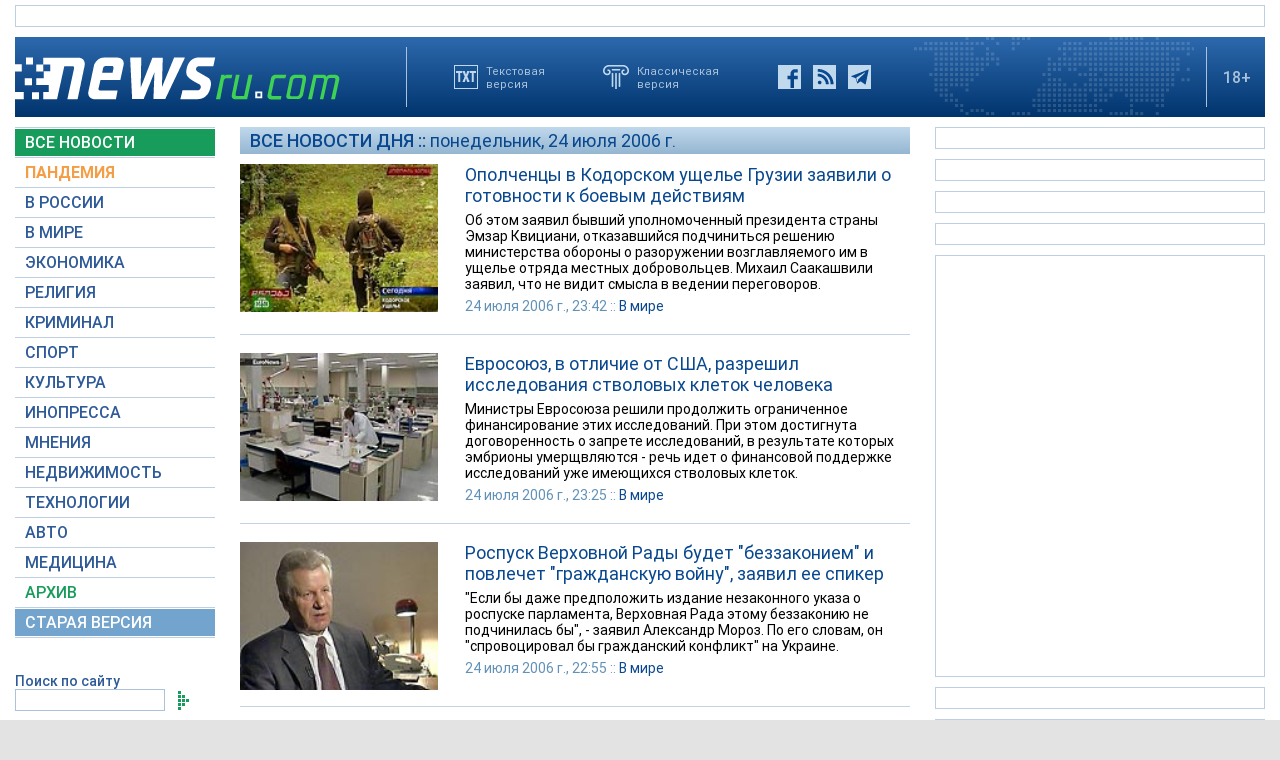

--- FILE ---
content_type: text/html; charset=utf-8
request_url: https://www.newsru.com/allnews/24jul2006/
body_size: 41805
content:

<!DOCTYPE html>
<html lang="ru">
<!---- if_mobile=None ---->


<head>


	<link rel="stylesheet" href="https://static.newsru.com/static/v3/css/desc.css?v=1" type="text/css" />

	<meta name="viewport" content="width=device-width, initial-scale=1" />    

	<meta http-equiv="content-type" content="text/html; charset=utf-8">
	<link rel="icon" href="https://static.newsru.com/static/v3/img/icons/favicon.png" type="image/png" />
	<link rel="apple-touch-icon" href="https://static.newsru.com/static/v3/img/icons/apple-icon.png" />
	<link rel="canonical" href="https://www.newsru.com/allnews/24jul2006/" />

	<meta name="Keywords" content="новости, россия, политика, экономика, криминал, культура, религия, спорт, russia, news, politics, novosti, новини, события, ньюсра" />

	<title>NEWSru.com :: Все новости дня 24 июля 2006</title>
<meta name="Description" content="Лента интересных новостей дня в хронологическом порядке 24.07.2006." />
        
	
	


<!-- prm head another //-->
<!-- hb 25.08.21 all newsru versions//-->

<link rel="dns-prefetch" href="//static.criteo.net">
<link rel="dns-prefetch" href="//bidder.criteo.com">
<link rel="preload" href="//static.criteo.net/js/ld/publishertag.js" as="script" crossorigin="anonymous">
<script type='text/javascript' src='https://static.criteo.net/js/ld/publishertag.js'></script> 
<script> 
    window.Criteo = window.Criteo || {}; 
    window.Criteo.events = window.Criteo.events || []; 
</script>
<link rel="preconnect" href="https://ads.betweendigital.com" crossorigin>
<script src="https://sync.dmp.otm-r.com/match/aotm.js" async defer></script>

<script async src=" https://yandex.ru/ads/system/header-bidding.js"></script>
<script>
var adfoxBiddersMap = {
    "criteo": "894022",
    "myTarget": "772378",
    "rtbhouse": "1119632",
    "betweenDigital": "1048605",
    "otm": "1415914",
    "adfox_tn-inpool": "1586299",
    "adfox_adsmart": "1586261"
};
var adUnits = [
    {
        "code": "adfox_156137779507832814",       // первый блок mobile
        "bids": [
            {
                "bidder": "criteo",
                "params": {
                    "placementId": "1115824"
                }
            },
            {
                "bidder": "myTarget",
                "params": {
                    "placementId": "367589"
                }
            },
            {
                "bidder": "rtbhouse",
                "params": {
                    "placementId": "VjoNPxZMJdtXmigQtKGn"
                }
            },
            {
                "bidder": "betweenDigital",
                "params": {
                    "placementId": "2689688"
                }
            },
            {
                "bidder": "otm",
                "params": {
                    "placementId": "1158"
                }
            }
        ],
        "sizes": [
            [
                300,
                250
            ]
        ]
    },
    {
        "code": "adfox_15613778277317843",       // второй блок mobile
        "bids": [
            {
                "bidder": "criteo",
                "params": {
                    "placementId": "1115825"
                }
            },
            {
                "bidder": "myTarget",
                "params": {
                    "placementId": "367591"
                }
            },
            {
                "bidder": "rtbhouse",
                "params": {
                    "placementId": "uh5C746s1hU9vhPOsH8u"
                }
            },
            {
                "bidder": "betweenDigital",
                "params": {
                    "placementId": "2689689"
                }
            }
        ],
        "sizes": [
            [
                300,
                250
            ]
        ]
    },
    {
        "code": "adfox_156137497591541394",   // главная справа от шпигелей
        "bids": [
            {
                "bidder": "criteo",
                "params": {
                    "placementId": "1102253"
                }
            },
            {
                "bidder": "myTarget",
                "params": {
                    "placementId": "367593"
                }
            },
            {
                "bidder": "rtbhouse",
                "params": {
                    "placementId": "c1rvxbv54QIKurvSTkrl"
                }
            },
            {
                "bidder": "betweenDigital",
                "params": {
                    "placementId": "2689645"
                }
            },
            {
                "bidder": "otm",
                "params": {
                    "placementId": "1154"
                }
            }
        ],
        "sizes": [
            [
                240,
                400
            ]
        ]
    },
    {
        "code": "adfox_156137500424569684",     // внутри 300х600 справа верх
        "bids": [
            {
                "bidder": "criteo",
                "params": {
                    "placementId": "1102262"
                }
            },
            {
                "bidder": "myTarget",
                "params": {
                    "placementId": "367595"
                }
            },
            {
                "bidder": "rtbhouse",
                "params": {
                    "placementId": "PlTvbP9CPzOWtCQw203q"
                }
            },
            {
                "bidder": "betweenDigital",
                "params": {
                    "placementId": "2689658"
                }
            },
            {
                "bidder": "otm",
                "params": {
                    "placementId": "1155"
                }
            },
            {
               "bidder": "adfox_tn-inpool",
               "params": {
                    "p1": "cohjv",
                    "p2": "gdnn"
                }
            }
        ],
        "sizes": [
            [
                300,
                600
            ]
        ]
    },
    {
        "code": "adfox_156137503351754243",   // главная справа в блоке Россия
        "bids": [
            {
                "bidder": "criteo",
                "params": {
                    "placementId": "1102254"
                }
            },
            {
                "bidder": "myTarget",
                "params": {
                    "placementId": "367597"
                }
            },
            {
                "bidder": "rtbhouse",
                "params": {
                    "placementId": "7ADM0GyYWkvZvi8Zv0lW"
                }
            },
            {
                "bidder": "betweenDigital",
                "params": {
                    "placementId": "2689648"
                }
            },
            {
                "bidder": "otm",
                "params": {
                    "placementId": "1156"
                }
            }
        ],
        "sizes": [
            [
                300,
                600
            ]
        ]
    },
    {
        "code": "adfox_156137506553587913",   // главная справа в блоке В мире 1
        "bids": [
            {
                "bidder": "criteo",
                "params": {
                    "placementId": "1115829"
                }
            }
        ],
        "sizes": [
            [
                300,
                600
            ]
        ]
    },
    {
        "code": "adfox_156137518351188530",   // главная справа в блоке В мире 2
        "bids": [
            {
                "bidder": "criteo",
                "params": {
                    "placementId": "1102256"
                }
            },
            {
                "bidder": "myTarget",
                "params": {
                    "placementId": "864857"
                }
            },
            {
                "bidder": "betweenDigital",
                "params": {
                    "placementId": "2689674"
                }
            }
        ],
        "sizes": [
            [
                300,
                250
            ]
        ]
    },
    {
        "code": "adfox_1561375380518763",   // внутри 300х250 справа середина
        "bids": [
            {
                "bidder": "criteo",
                "params": {
                    "placementId": "1102264"
                }
            },
            {
                "bidder": "myTarget",
                "params": {
                    "placementId": "367599"
                }
            },
            {
                "bidder": "rtbhouse",
                "params": {
                    "placementId": "sjRUpQse0ubgjAJpsIGc"
                }
            },
            {
                "bidder": "betweenDigital",
                "params": {
                    "placementId": "2689659"
                }
            }
        ],
        "sizes": [
            [
                300,
                250
            ]
        ]
    },
    {
        "code": "adfox_156137136751057329",   // главная перетяжка 970x90 под Россией
        "bids": [
            {
                "bidder": "criteo",
                "params": {
                    "placementId": "1102258"
                }
            },
            {
                "bidder": "rtbhouse",
                "params": {
                    "placementId": "6eI2uGcYak6qjIZRvU4e"
                }
            },
            {
                "bidder": "betweenDigital",
                "params": {
                    "placementId": "2689650"
                }
            },
            {
                "bidder": "otm",
                "params": {
                    "placementId": "1157"
                }
            }
        ],
        "sizes": [
            [
                970,
                90
            ]
        ]
    },
    {
        "code": "adfox_156137150432082849",   // главная перетяжка 970x90 под мнениями
        "bids": [
            {
                "bidder": "criteo",
                "params": {
                    "placementId": "1102259"
                }
            },
            {
                "bidder": "rtbhouse",
                "params": {
                    "placementId": "R4j9HF0dCXXsPujIglbQ"
                }
            },
            {
                "bidder": "betweenDigital",
                "params": {
                    "placementId": "2689651"
                }
            }
       ],
        "sizes": [
            [
                970,
                90
            ]
        ]
    },
    {
        "code": "adfox_15613757713144196",     // внутри 160х600 слева под меню
        "bids": [
            {
                "bidder": "criteo",
                "params": {
                    "placementId": "1158781"
                }
            },
            {
                "bidder": "betweenDigital",
                "params": {
                    "placementId": "2689652"
                }
            }
       ],
        "sizes": [
            [
                160,
                600
            ]
        ]
    },
    {
        "code": "adfox_15613747514367196",    // внутри под ссылками по теме
        "bids": [
            {
                "bidder": "adfox_adsmart",
                "params": {
                    "p1": "cohgv",
                    "p2": "ul"
                }
             }
         ]
    },
    {
        "code": "adfox_156137147871226069",   // главная перетяжка 1200x120 под миром
        "bids": [
            {
                "bidder": "criteo",
                "params": {
                    "placementId": "1124355"
                }
            }
       ],
        "sizes": [
            [
                1200,
                120
            ]
        ]
    },
    {
         "code": "adfox_15613722127213494",   // главная перетяжка 1200-2 под недвижимостью
        "bids": [
            {
                "bidder": "criteo",
                "params": {
                    "placementId": "1115826"
                }
            }
       ],
        "sizes": [
            [
                1200,
                120
            ]
        ]
    }
];
var userTimeout = 1000;
window.YaHeaderBiddingSettings = {
    biddersMap: adfoxBiddersMap,
    adUnits: adUnits,
    timeout: userTimeout
};
</script>
<script>window.yaContextCb = window.yaContextCb || []</script>
<script src="https://yandex.ru/ads/system/context.js" async></script>

<!-- google head code 2023//-->

<script async src="https://securepubads.g.doubleclick.net/tag/js/gpt.js"></script>
<script>
  window.googletag = window.googletag || {cmd: []};
  googletag.cmd.push(function() {
    googletag.defineSlot('/176990977/Newsru_2023/Newsru_2023_1250x120_top', [1250, 120], 'div-gpt-ad-1670854389194-0').addService(googletag.pubads());
    googletag.pubads().enableSingleRequest();
    googletag.enableServices();
  });
</script>

<script async src="https://securepubads.g.doubleclick.net/tag/js/gpt.js"></script>
<script>
  window.googletag = window.googletag || {cmd: []};
  googletag.cmd.push(function() {
    googletag.defineSlot('/176990977/Newsru_2023/Newsru_2023_300x600_inside_page', [300, 600], 'div-gpt-ad-1670855350544-0').addService(googletag.pubads());
    googletag.pubads().enableSingleRequest();
    googletag.enableServices();
  });
</script>

<script async src="https://securepubads.g.doubleclick.net/tag/js/gpt.js"></script>
<script>
  window.googletag = window.googletag || {cmd: []};
  googletag.cmd.push(function() {
    googletag.defineSlot('/176990977/Newsru_2023/Newsru_2023_1250x120_bottom', [1250, 120], 'div-gpt-ad-1670855512249-0').addService(googletag.pubads());
    googletag.pubads().enableSingleRequest();
    googletag.enableServices();
  });
</script>

<script async src="https://securepubads.g.doubleclick.net/tag/js/gpt.js"></script>
<script>
  window.googletag = window.googletag || {cmd: []};
  googletag.cmd.push(function() {
    googletag.defineSlot('/176990977/Newsru_2023/Newsru_2023_300x250_1', [300, 250], 'div-gpt-ad-1670855726770-0').addService(googletag.pubads());
    googletag.pubads().enableSingleRequest();
    googletag.enableServices();
  });
</script>

<script async src="https://securepubads.g.doubleclick.net/tag/js/gpt.js"></script>
<script>
  window.googletag = window.googletag || {cmd: []};
  googletag.cmd.push(function() {
    googletag.defineSlot('/176990977/Newsru_2023/Newsru_2023_200x800_insidepage', [200, 800], 'div-gpt-ad-1670856080779-0').addService(googletag.pubads());
    googletag.pubads().enableSingleRequest();
    googletag.enableServices();
  });
</script>

<script async src="https://securepubads.g.doubleclick.net/tag/js/gpt.js"></script>
<script>
  window.googletag = window.googletag || {cmd: []};
  googletag.cmd.push(function() {
    googletag.defineSlot('/176990977/Newsru_2023/Newsru_2023_archive_mainpage_300x500', [300, 500], 'div-gpt-ad-1670860400837-0').addService(googletag.pubads());
    googletag.pubads().enableSingleRequest();
    googletag.enableServices();
  });
</script>

<script async src="https://securepubads.g.doubleclick.net/tag/js/gpt.js"></script>
<script>
  window.googletag = window.googletag || {cmd: []};
  googletag.cmd.push(function() {
    googletag.defineSlot('/176990977/Newsru_2023/Newsru_2023_300x400_insidepage', [300, 400], 'div-gpt-ad-1670860633538-0').addService(googletag.pubads());
    googletag.pubads().enableSingleRequest();
    googletag.enableServices();
  });
</script>

<script async src="https://securepubads.g.doubleclick.net/tag/js/gpt.js"></script>
<script>
  window.googletag = window.googletag || {cmd: []};
  googletag.cmd.push(function() {
    googletag.defineSlot('/176990977/Newsru_2023/Newsru_2023_archive_mainpage_300x500_2', [300, 500], 'div-gpt-ad-1670860840282-0').addService(googletag.pubads());
    googletag.pubads().enableSingleRequest();
    googletag.enableServices();
  });
</script>


<script async src="https://securepubads.g.doubleclick.net/tag/js/gpt.js"></script>
<script>
  window.googletag = window.googletag || {cmd: []};
  googletag.cmd.push(function() {
    googletag.defineSlot('/176990977/Newsru_2023/Newsru_2023_archive_mainpage_300x500_3', [300, 500], 'div-gpt-ad-1670861010378-0').addService(googletag.pubads());
    googletag.pubads().enableSingleRequest();
    googletag.enableServices();
  });
</script>


<script async src="https://securepubads.g.doubleclick.net/tag/js/gpt.js"></script>
<script>
  window.googletag = window.googletag || {cmd: []};
  googletag.cmd.push(function() {
    googletag.defineSlot('/176990977/Newsru_2023/Newsru_2023_300x250_2', [300, 250], 'div-gpt-ad-1670861162585-0').addService(googletag.pubads());
    googletag.pubads().enableSingleRequest();
    googletag.enableServices();
  });
</script>


<script async src="https://securepubads.g.doubleclick.net/tag/js/gpt.js"></script>
<script>
  window.googletag = window.googletag || {cmd: []};
  googletag.cmd.push(function() {
    googletag.defineSlot('/176990977/Newsru_2023/Newsru_2023_670x300_insidepage', [670, 300], 'div-gpt-ad-1670861450758-0').addService(googletag.pubads());
    googletag.pubads().enableSingleRequest();
    googletag.enableServices();
  });
</script>

<script async src="https://securepubads.g.doubleclick.net/tag/js/gpt.js"></script>
<script>
  window.googletag = window.googletag || {cmd: []};
  googletag.cmd.push(function() {
    googletag.defineSlot('/176990977/Newsru_2023/Newsru_2023_670x400_inside_page', [670, 400], 'div-gpt-ad-1670861763118-0').addService(googletag.pubads());
    googletag.pubads().enableSingleRequest();
    googletag.enableServices();
  });
</script>

<!-- google head code 2023 mobile//-->

<script async src="https://securepubads.g.doubleclick.net/tag/js/gpt.js"></script>
<script>
  window.googletag = window.googletag || {cmd: []};
  googletag.cmd.push(function() {
    googletag.defineSlot('/176990977/Newsru_2023_mobile/Newsru_2023_mobile_top_336x100', [336, 100], 'div-gpt-ad-1670863148430-0').addService(googletag.pubads());
    googletag.pubads().enableSingleRequest();
    googletag.enableServices();
  });
</script>

<script async src="https://securepubads.g.doubleclick.net/tag/js/gpt.js"></script>
<script>
  window.googletag = window.googletag || {cmd: []};
  googletag.cmd.push(function() {
    googletag.defineSlot('/176990977/Newsru_2023_mobile/Newsru_2023_mobile_336x280_1', [336, 280], 'div-gpt-ad-1670863550834-0').addService(googletag.pubads());
    googletag.pubads().enableSingleRequest();
    googletag.enableServices();
  });
</script>

<script async src="https://securepubads.g.doubleclick.net/tag/js/gpt.js"></script>
<script>
  window.googletag = window.googletag || {cmd: []};
  googletag.cmd.push(function() {
    googletag.defineSlot('/176990977/Newsru_2023_mobile/Newsru_2023_mobile_336x280_2', [336, 280], 'div-gpt-ad-1670863230579-0').addService(googletag.pubads());
    googletag.pubads().enableSingleRequest();
    googletag.enableServices();
  });
</script>

<script async src="https://securepubads.g.doubleclick.net/tag/js/gpt.js"></script>
<script>
  window.googletag = window.googletag || {cmd: []};
  googletag.cmd.push(function() {
    googletag.defineSlot('/176990977/Newsru_2023_mobile/Newsru_2023_mobile_336x280_3', [336, 280], 'div-gpt-ad-1670864003557-0').addService(googletag.pubads());
    googletag.pubads().enableSingleRequest();
    googletag.enableServices();
  });
</script>

<script async src="https://securepubads.g.doubleclick.net/tag/js/gpt.js"></script>
<script>
  window.googletag = window.googletag || {cmd: []};
  googletag.cmd.push(function() {
    googletag.defineSlot('/176990977/Newsru_2023/Newsru_2023_1250x120_russia', [1250, 120], 'div-gpt-ad-1670932816518-0').addService(googletag.pubads());
    googletag.pubads().enableSingleRequest();
    googletag.enableServices();
  });
</script>

<script async src="https://securepubads.g.doubleclick.net/tag/js/gpt.js"></script>
<script>
  window.googletag = window.googletag || {cmd: []};
  googletag.cmd.push(function() {
    googletag.defineSlot('/176990977/Newsru_2023/Newsru_2023_300x600_mainpage_russia', [300, 600], 'div-gpt-ad-1670932960867-0').addService(googletag.pubads());
    googletag.pubads().enableSingleRequest();
    googletag.enableServices();
  });
</script>

<script async src="https://securepubads.g.doubleclick.net/tag/js/gpt.js"></script>
<script>
  window.googletag = window.googletag || {cmd: []};
  googletag.cmd.push(function() {
    googletag.defineSlot('/176990977/Newsru_2023/Newsru_2023_300x600_mainpage_world', [300, 600], 'div-gpt-ad-1670933098604-0').addService(googletag.pubads());
    googletag.pubads().enableSingleRequest();
    googletag.enableServices();
  });
</script>

<script async src="https://securepubads.g.doubleclick.net/tag/js/gpt.js"></script>
<script>
  window.googletag = window.googletag || {cmd: []};
  googletag.cmd.push(function() {
    googletag.defineSlot('/176990977/Newsru_2023/Newsru_2023_1250x120_world', [1250, 120], 'div-gpt-ad-1670933193441-0').addService(googletag.pubads());
    googletag.pubads().enableSingleRequest();
    googletag.enableServices();
  });
</script>


<script async src="https://securepubads.g.doubleclick.net/tag/js/gpt.js"></script>
<script>
  window.googletag = window.googletag || {cmd: []};
  googletag.cmd.push(function() {
    googletag.defineSlot('/176990977/Newsru_2023/Newsru_2023_300x600_economics', [300, 600], 'div-gpt-ad-1670933298355-0').addService(googletag.pubads());
    googletag.pubads().enableSingleRequest();
    googletag.enableServices();
  });
</script>

<script async src="https://securepubads.g.doubleclick.net/tag/js/gpt.js"></script>
<script>
  window.googletag = window.googletag || {cmd: []};
  googletag.cmd.push(function() {
    googletag.defineSlot('/176990977/Newsru_2023/Newsru_2023_1250x120_mainpage_realty', [1250, 120], 'div-gpt-ad-1670933399061-0').addService(googletag.pubads());
    googletag.pubads().enableSingleRequest();
    googletag.enableServices();
  });
</script>




<!-- /include/pwa/prm/prm_head_block -->



	<!— gogl_detector —>
<script src="https://static.newsru.com/v2/js/gogl_detector.js"></script> 

	<meta name="yandex-verification" content="766b31770e01b2e9" />
	<meta name="google-site-verification" content="d0FsOZ7S8vG8tViM34K5pmfZbguksA17z9beXC0coXM" />
	<meta property="fb:pages" content="198328196862930" />

	<meta name="apple-mobile-web-app-capable" content="yes">
	<meta name="apple-mobile-web-app-status-bar-style" content="black">
	<meta name="apple-mobile-web-app-title" content="NewsRu PWA">
	<link rel="apple-touch-icon" href="https://static.newsru.com/static/v3/img/icons/152x152.png">
	<meta name="msapplication-TitleImage" content="https://static.newsru.com/static/v3img/icons/144x144.png">
	<meta name="msapplication-TitleColor" content="#2F3BA2">
	
	<script type="text/javascript" src="https://static.newsru.com/static/v3/js/bowser.min.js" ></script>
	<script src="https://static.newsru.com/static/v3/js/jquery.min.js"></script>
	<script type="text/javascript" src="https://static.newsru.com/static/v3/js/lazy/lazyloadxt.js"></script>
	<script>
		var isInvisible = true;
		function inverter(){
			var mydd = document.getElementById("mydropdown");
			if(isInvisible){
				mydd.style.display = 'block';
			} else {
				mydd.style.display = "none"
			}
			isInvisible = !isInvisible;
		}
	</script>

	<script type="text/javascript">
		var isTransition = true;
		if(bowser.seamonkey && bowser.version > 2.0) {
						isTransition = false;
		}	
		if(typeof(bowser.a) != "undefined" && bowser.a) {
			isTransition = false;
		}
		if(typeof(bowser.blink) != "undefined" && bowser.blink) {
			isTransition = false;
		}
		if(isTransition) {
			location.href = "https://www.newsru.com/old.html";
		}
	</script>

	 <script async type="text/javascript" src="https://static.newsru.com/static/v3/js/selection.js"> </script>
	 <script async type="text/javascript" src="https://static.newsru.com/static/v3/js/mistakes.js"> </script>
	 <script src="https://static.newsru.com/static/v3/js/gogl_detector.js"></script> 
	 
	<meta property="fb:pages" content="198328196862930" />
	<meta name="google-site-verification" content="jlXiA0CStOn8nTlScJclpiIr2hCkbPKLT41_cK5Q1FA" />
</head>

<body>
    
<!-- prm header //-->
<!--part11-->
<!-- Yandex.Metrika counter -->
<script type="text/javascript" >
   (function(m,e,t,r,i,k,a){m[i]=m[i]||function(){(m[i].a=m[i].a||[]).push(arguments)};
   m[i].l=1*new Date();k=e.createElement(t),a=e.getElementsByTagName(t)[0],k.async=1,k.src=r,a.parentNode.insertBefore(k,a)})
   (window, document, "script", "https://mc.yandex.ru/metrika/tag.js", "ym");

   ym(37289910, "init", {
        clickmap:true,
        trackLinks:true,
        accurateTrackBounce:true
   });
</script>
<noscript><div><img src="https://mc.yandex.ru/watch/37289910" style="position:absolute; left:-9999px;" alt="" /></div></noscript>
<!-- /Yandex.Metrika counter -->
<!-- Google Analitycs -->
<script>
  (function(i,s,o,g,r,a,m){i['GoogleAnalyticsObject']=r;i[r]=i[r]||function(){
  (i[r].q=i[r].q||[]).push(arguments)},i[r].l=1*new Date();a=s.createElement(o),
  m=s.getElementsByTagName(o)[0];a.async=1;a.src=g;m.parentNode.insertBefore(a,m)
  })(window,document,'script','https://www.google-analytics.com/analytics.js','ga');

  ga('create', 'UA-86394340-1', 'auto');
  ga('send', 'pageview');

</script>
<!-- /Google Analitycs -->
<noindex>
<!-- Rating@Mail.ru counter -->
<script type="text/javascript">
var _tmr = window._tmr || (window._tmr = []);
_tmr.push({id: "91013", type: "pageView", start: (new Date()).getTime()});
(function (d, w, id) {
  if (d.getElementById(id)) return;
  var ts = d.createElement("script"); ts.type = "text/javascript"; ts.async = true; ts.id = id;
  ts.src = "https://top-fwz1.mail.ru/js/code.js";
  var f = function () {var s = d.getElementsByTagName("script")[0]; s.parentNode.insertBefore(ts, s);};
  if (w.opera == "[object Opera]") { d.addEventListener("DOMContentLoaded", f, false); } else { f(); }
})(document, window, "topmailru-code");
</script><noscript><div>
<img src="https://top-fwz1.mail.ru/counter?id=91013;js=na" style="border:0;position:absolute;left:-9999px;" alt="Top.Mail.Ru" />
</div></noscript>
<!-- //Rating@Mail.ru counter -->
</noindex>
<!--part22-->
<!--unblockia-->
<script defer src="https://cdn.unblockia.com/h.js"></script>


	
		 
			<!-- before pixels , except religy //-->


		
	



<div class="page">
    <div class="content">
 
        
            <div class="prm">
            
                <!-- default wide top // 72e6d262b3aa28c69196ec89cb948f3b -->
<div style="padding: 5px 0px 0px 0px;"></div>
<div style="background: #FFFFFF; border: 1px solid #BFCFE2; width: 1248px;">
<div align="center" style="padding: 10px 0px 10px 0px;">


<!--AdFox START-->
<!--montemedia-->
<!--Площадка: newsru.com / растяжки / растяжка верхняя внутренние-->
<!--Категория: <не задана>-->
<!--Тип баннера: Перетяжка 100%-->
<div id="adfox_167791609599696657"></div>
<script>
    window.yaContextCb.push(()=>{
        Ya.adfoxCode.create({
            ownerId: 242477,
            containerId: 'adfox_167791609599696657',
            params: {
                p1: 'cetsz',
                p2: 'y'
            }
        })
    })
</script>


</div>
</div>
<div style="padding: 10px 0px 0px 0px; background-color: White;"></div> 
            
            </div>        
        
            
        
<div class="header-desc">
    <div class="header-logo">
        <a class="header-logo-a" href="/"><img  class="header-img" src="https://static.newsru.com/static/v3/img/misc/rucom_main.png" border="0" title="Самые быстрые новости" /></a>
    </div>

    <div class="header-break"></div>
    <div class="header-buttons">
        
        <a href="http://txt.newsru.com/allnews/24jul2006/" class="txt">Текстовая<br>версия</a>
        <a rel="nofollow" href="http://classic.newsru.com/allnews/24jul2006/" class="classic">Классическая<br>версия</a>
        <div class="header-social-buttons">
            <a rel="nofollow" href="https://www.facebook.com/newsrucom" class="fb" title="Facebook">&nbsp;</a>
			
            <a href="/rss/" class="rss" title="RSS новости">&nbsp;</a>
            <a href="/telegram/" class="tg" title="Telegram">&nbsp;</a>
        </div>
    </div>
	
	
    
	
	<div class="logo-px">
		
	</div>
	
	
    <div class="header-break"></div>
    <div class="header-plus">18+</div>

</div>

<div class="header-mobile">

    <div class="header-logo">
        <a class="header-logo-a" href="/"><img  class="header-img" src="https://static.newsru.com/static/v3/img/misc/rucom_main.png" border="0" /></a>
    </div>

    <div class="header-other">

        <div class="header-break"></div>
        <div class="header-plus">
                18+
                <a href="/search/" class="header-search">&nbsp;</a>
                
        </div>
        <div class="header-break"></div>


        <div class="mobile_menu">
            <div>
                <div class="dropdown">
                    <a class="header-menu" href="#menu" onclick="inverter()">&#9776;</a>
                </div>		
                <div class="dropdown-content" id="mydropdown">
                    

    <!-- menu begin //-->
    <div class="main-menu-element">
        
    </div>
    
    <div class="main-menu-element">
        <a id="allnews" class="menu-active" href="/allnews/">ВСЕ НОВОСТИ</a>
    </div>
    <div class="main-menu-element">
        <a id="dossiers_30836" class="menu" href="/dossiers/30836/">ПАНДЕМИЯ</a>
    </div>
    <div class="main-menu-element">
        <a id="russia" class="menu" href="/russia/">В РОССИИ</a>
    </div>
    <div class="main-menu-element">
        <a id="world" class="menu" href="/world/">В МИРЕ</a>
    </div>
    <div class="main-menu-element">
        <a id="finance" class="menu" href="/finance/">ЭКОНОМИКА</a>
    </div>
    <div class="main-menu-element">
        <a id="religy" class="menu" href="/dossiers/154/">РЕЛИГИЯ</a>
    </div>
    <div class="main-menu-element">
        <a id="crime" class="menu" href="/dossiers/30/">КРИМИНАЛ</a>    
    </div>
    <div class="main-menu-element">
        <a id="sport" class="menu" href="/sport/">СПОРТ</a>
    </div>
    <div class="main-menu-element">
        <a id="cinema" class="menu" href="/cinema/">КУЛЬТУРА</a>
    </div>
    <!--<a class="menu" href="/dossiers/24/">В МОСКВЕ</a>-->
    <div class="main-menu-element">
        <a class="menu" href="http://www.inopressa.ru/">ИНОПРЕССА</a> 
    </div>
    <div class="main-menu-element">
        <a id="blog" class="menu" href="/blog/">МНЕНИЯ</a>
    </div>
    <div class="main-menu-element">
        <a id="realty" class="menu" href="/realty/">НЕДВИЖИМОСТЬ</a>
    </div>
    <div class="main-menu-element">
        <a id="hitech" class="menu" href="/hitech/">ТЕХНОЛОГИИ</a>
    </div>
    <div class="main-menu-element">
        <a id="auto" class="menu" href="/auto/">АВТО</a>
    </div>
    <div class="main-menu-element">
        <a class="menu" href="http://www.meddaily.ru/">МЕДИЦИНА</a>
    </div>
    <div class="main-menu-element">
        <a id="arch" class="menu" href="/arch/">АРХИВ</a>
    </div>
    <div class="main-menu-element">
        <a rel="nofollow" class="menu" style="color: #fff; background-color: #73A4CD;" href="http://classic.newsru.com/">СТАРАЯ ВЕРСИЯ</a>
    </div>
   
    <!-- menu end //-->
            



















                </div>
            </div>
        </div>
    </div>
</div>

        

        <div class="main_row">
            
            <div class="body-page-left-column">
                <div class="menu_left">
                            
                        
                        <!-- switch background color for sub-menu //-->
                        <script async type="text/javascript" src="https://static.newsru.com/static/v3/js/dropdown.js"></script>
                            
                        
                            
                            
                        
                

    <!-- menu begin //-->
    <div class="main-menu-element">
        
    </div>
    
    <div class="main-menu-element">
        <a id="allnews" class="menu-active" href="/allnews/">ВСЕ НОВОСТИ</a>
    </div>
    <div class="main-menu-element">
        <a id="dossiers_30836" class="menu" href="/dossiers/30836/">ПАНДЕМИЯ</a>
    </div>
    <div class="main-menu-element">
        <a id="russia" class="menu" href="/russia/">В РОССИИ</a>
    </div>
    <div class="main-menu-element">
        <a id="world" class="menu" href="/world/">В МИРЕ</a>
    </div>
    <div class="main-menu-element">
        <a id="finance" class="menu" href="/finance/">ЭКОНОМИКА</a>
    </div>
    <div class="main-menu-element">
        <a id="religy" class="menu" href="/dossiers/154/">РЕЛИГИЯ</a>
    </div>
    <div class="main-menu-element">
        <a id="crime" class="menu" href="/dossiers/30/">КРИМИНАЛ</a>    
    </div>
    <div class="main-menu-element">
        <a id="sport" class="menu" href="/sport/">СПОРТ</a>
    </div>
    <div class="main-menu-element">
        <a id="cinema" class="menu" href="/cinema/">КУЛЬТУРА</a>
    </div>
    <!--<a class="menu" href="/dossiers/24/">В МОСКВЕ</a>-->
    <div class="main-menu-element">
        <a class="menu" href="http://www.inopressa.ru/">ИНОПРЕССА</a> 
    </div>
    <div class="main-menu-element">
        <a id="blog" class="menu" href="/blog/">МНЕНИЯ</a>
    </div>
    <div class="main-menu-element">
        <a id="realty" class="menu" href="/realty/">НЕДВИЖИМОСТЬ</a>
    </div>
    <div class="main-menu-element">
        <a id="hitech" class="menu" href="/hitech/">ТЕХНОЛОГИИ</a>
    </div>
    <div class="main-menu-element">
        <a id="auto" class="menu" href="/auto/">АВТО</a>
    </div>
    <div class="main-menu-element">
        <a class="menu" href="http://www.meddaily.ru/">МЕДИЦИНА</a>
    </div>
    <div class="main-menu-element">
        <a id="arch" class="menu" href="/arch/">АРХИВ</a>
    </div>
    <div class="main-menu-element">
        <a rel="nofollow" class="menu" style="color: #fff; background-color: #73A4CD;" href="http://classic.newsru.com/">СТАРАЯ ВЕРСИЯ</a>
    </div>
   
    <!-- menu end //-->
            






















                        
                    <!-- search block //-->
                    <div class="main-menu-search">
                    <a href="/search" class="main-menu-search-link">Поиск по сайту</a>
                
                        <div>
                        <form action="/search" method="get">
                        <input name="qry" class="main-menu-search-input" onfocus="this.value=''" type="text">
                        <input name="main_nr" value="on" type="hidden">
                        <input name="msk" value="on" type="hidden">
                        <input value="&nbsp;" type="submit" class="main-menu-search-button">
                        </form>
                        </div>
                
                    </div>
                    
                    <div class="body-page-left-column-prm">
                        
                            
                                <!-- allnews l-col bottom //-->
<div style="width: 200px; padding: 0px 0px 0px 0px;">
<div><div align="center" style="width: 200px;">

<!-- /176990977/Newsru_2023/Newsru_2023_200x800_insidepage -->
<div id='div-gpt-ad-1670856080779-0' style='min-width: 200px; min-height: 800px;'>
  <script>
    googletag.cmd.push(function() { googletag.display('div-gpt-ad-1670856080779-0'); });
  </script>
</div>

</div>
<div style="padding: 10px 0px 0px 0px;"></div></div>
<div></div>
<div></div>
</div>



 
                            
                        
                    </div>
                    


                    
                </div><!-- end menu //-->
                
            </div><!-- end left column //-->





            <div class="body-page-center-column">   
                
<div class="content-main">

    <div class="main-caption">
        Все новости дня :: <a class="nocap-link" href="/main/24jul2006/">понедельник, 24 июля 2006 г.</a>
    </div>

    


    <div class="inner-news-item">
    
        
        <div class="index-news-image">				
            <a href="/world/24jul2006/kodor.html">
        <img class="news-img" style="width: 198px; height: 148px;" data-src="https://image.newsru.com/pict/id/872707_20060724234243.gif"  alt="Ополченцы в Кодорском  ущелье Грузии заявили о готовности  к  боевым действиям" 
        
            onerror="this.src='https://static.newsru.com/static/v3/img/dummy.gif'"
         
        />
            </a>		
        </div>
        

        <div class="index-news-content">
            <a href="/world/24jul2006/kodor.html" class="index-news-title">
                Ополченцы в Кодорском  ущелье Грузии заявили о готовности  к  боевым действиям
            </a>
            <a href="/world/24jul2006/kodor.html" class="index-news-text">Об этом заявил бывший уполномоченный президента страны Эмзар Квициани, отказавшийся подчиниться решению министерства обороны о разоружении возглавляемого им в ущелье отряда местных добровольцев. Михаил Саакашвили заявил,  что  не видит смысла в ведении переговоров.</a>
            <span class="index-news-date">
                
                24 июля 2006 г., 23:42
                
            :: <a href="/world/24jul2006/">В мире</a>   
            </span>
            
        </div>

    </div>

    



    <div class="inner-news-item">
    
        
        <div class="index-news-image">				
            <a href="/world/24jul2006/eu.html">
        <img class="news-img" style="width: 198px; height: 148px;" data-src="https://image.newsru.com/pict/id/872705_20060724232501.gif"  alt="Евросоюз, в отличие от США, разрешил исследования стволовых клеток человека" 
        
            onerror="this.src='https://static.newsru.com/static/v3/img/dummy.gif'"
         
        />
            </a>		
        </div>
        

        <div class="index-news-content">
            <a href="/world/24jul2006/eu.html" class="index-news-title">
                Евросоюз, в отличие от США, разрешил исследования стволовых клеток человека
            </a>
            <a href="/world/24jul2006/eu.html" class="index-news-text">Министры Евросоюза решили продолжить ограниченное финансирование этих исследований. При этом  достигнута договоренность о запрете исследований, в результате которых эмбрионы умерщвляются - речь идет о финансовой поддержке исследований уже имеющихся стволовых клеток.</a>
            <span class="index-news-date">
                
                24 июля 2006 г., 23:25
                
            :: <a href="/world/24jul2006/">В мире</a>   
            </span>
            
        </div>

    </div>

    



    <div class="inner-news-item">
    
        
        <div class="index-news-image">				
            <a href="/world/24jul2006/moroz.html">
        <img class="news-img" style="width: 198px; height: 148px;" data-src="https://image.newsru.com/pict/id/872703_20060724225538.gif"  alt="Роспуск Верховной Рады будет &quot;беззаконием&quot; и повлечет &quot;гражданскую войну&quot;, заявил ее спикер" 
        
            onerror="this.src='https://static.newsru.com/static/v3/img/dummy.gif'"
         
        />
            </a>		
        </div>
        

        <div class="index-news-content">
            <a href="/world/24jul2006/moroz.html" class="index-news-title">
                Роспуск Верховной Рады будет "беззаконием" и повлечет "гражданскую войну", заявил ее спикер
            </a>
            <a href="/world/24jul2006/moroz.html" class="index-news-text">"Если  бы  даже  предположить  издание незаконного указа о роспуске парламента, Верховная Рада этому беззаконию не подчинилась бы", - заявил Александр Мороз.   По его словам, он "спровоцировал  бы гражданский конфликт" на Украине.</a>
            <span class="index-news-date">
                
                24 июля 2006 г., 22:55
                
            :: <a href="/world/24jul2006/">В мире</a>   
            </span>
            
        </div>

    </div>

     
           
        <div class="prm">
            
                <!-- allnews center section //-->
 	

                        
        </div>
            
    



    <div class="inner-news-item">
    
        
        <div class="index-news-image">				
            <a href="/russia/24jul2006/neustav.html">
        <img class="news-img" style="width: 198px; height: 148px;" data-src="https://image.newsru.com/pict/id/872701_20060724222944.gif"  alt="Исчез основной свидетель обвинения по делу рядового Сычева" 
        
            onerror="this.src='https://static.newsru.com/static/v3/img/dummy.gif'"
         
        />
            </a>		
        </div>
        

        <div class="index-news-content">
            <a href="/russia/24jul2006/neustav.html" class="index-news-title">
                Исчез основной свидетель обвинения по делу рядового Сычева
            </a>
            <a href="/russia/24jul2006/neustav.html" class="index-news-text">Как сообщила журналистам адвокат Сычева, Светлана Мухамбекова, рядовой Олег Макаркин в минувшую субботу не вернулся в расположение части из увольнения. Где он находится, неизвестно. В окружной военной прокуратуре заявляют, что по закону следствие по этому факту может быть начато лишь через трое суток после окончания срока увольнения.</a>
            <span class="index-news-date">
                
                24 июля 2006 г., 22:29
                
            :: <a href="/russia/24jul2006/">В России</a>   
            </span>
            
        </div>

    </div>

    



    <div class="inner-news-item">
    
        
        <div class="index-news-image">				
            <a href="/world/24jul2006/libiya.html">
        <img class="news-img" style="width: 198px; height: 148px;" data-src="https://image.newsru.com/pict/id/872699_20060724221830.gif"  alt="Ливия заявила, что была близка к созданию ядерного оружия" 
        
            onerror="this.src='https://static.newsru.com/static/v3/img/dummy.gif'"
         
        />
            </a>		
        </div>
        

        <div class="index-news-content">
            <a href="/world/24jul2006/libiya.html" class="index-news-title">
                Ливия заявила, что была близка к созданию ядерного оружия
            </a>
            <a href="/world/24jul2006/libiya.html" class="index-news-text">Ливийский лидер Муаммар Каддафи, чья страна в 2003 году заморозила программы по созданию оружия массового поражения, заявил, что Ливия ранее была близка к производству ядерной бомбы. В  2003 году Ливия официально отказалась от всех программ разработки оружия массового уничтожения.</a>
            <span class="index-news-date">
                
                24 июля 2006 г., 22:18
                
            :: <a href="/world/24jul2006/">В мире</a>   
            </span>
            
        </div>

    </div>

    



    <div class="inner-news-item">
    
        
        <div class="index-news-image">				
            <a href="/world/24jul2006/pogovorili.html">
        <img class="news-img" style="width: 198px; height: 148px;" data-src="https://image.newsru.com/pict/id/872697_20060724215138.gif"  alt="Первый раунд переговоров в Вене по статусу Косово завершился безрезультатно" 
        
            onerror="this.src='https://static.newsru.com/static/v3/img/dummy.gif'"
         
        />
            </a>		
        </div>
        

        <div class="index-news-content">
            <a href="/world/24jul2006/pogovorili.html" class="index-news-title">
                Первый раунд переговоров в Вене по статусу Косово завершился безрезультатно
            </a>
            <a href="/world/24jul2006/pogovorili.html" class="index-news-text">
Представители  делегаций  перед  началом  переговоров  не  пожелали пожать друг другу руки. Албанская  сторона в ультимативном порядке требовала предоставления краю независимости,  в  то  время  как  сербское  руководство, полностью исключает  такой  исход.</a>
            <span class="index-news-date">
                
                24 июля 2006 г., 21:51
                
            :: <a href="/world/24jul2006/">В мире</a>   
            </span>
            
        </div>

    </div>

    



    <div class="inner-news-item">
    
        
        <div class="index-news-image">				
            <a href="/world/24jul2006/kosta.html">
        <img class="news-img" style="width: 198px; height: 148px;" data-src="https://image.newsru.com/pict/id/872695_20060724214412.gif"  alt="Коста-Рика отменила визовый режим для большинства стран бывшего СССР" 
        
            onerror="this.src='https://static.newsru.com/static/v3/img/dummy.gif'"
         
        />
            </a>		
        </div>
        

        <div class="index-news-content">
            <a href="/world/24jul2006/kosta.html" class="index-news-title">
                Коста-Рика отменила визовый режим для большинства стран бывшего СССР
            </a>
            <a href="/world/24jul2006/kosta.html" class="index-news-text">Новый визовый режим предполагает, в частности, возможность гражданам России приехать в Коста-Рику и оставаться там в течение 30 дней по предъявлению загранпаспорта, не запрашивая визу. Такой же порядок распространяется на 102 страны.</a>
            <span class="index-news-date">
                
                24 июля 2006 г., 21:44
                
            :: <a href="/world/24jul2006/">В мире</a>   
            </span>
            
        </div>

    </div>

    



    <div class="inner-news-item">
    
        
        <div class="index-news-image">				
            <a href="/russia/24jul2006/vzyatki.html">
        <img class="news-img" style="width: 198px; height: 148px;" data-src="https://image.newsru.com/pict/id/872693_20060724211927.gif"  alt="Чиновнику Минфина, обвиняемому в продаже гостайны за Mercedes, грозит 12 лет тюрьмы" 
        
            onerror="this.src='https://static.newsru.com/static/v3/img/dummy.gif'"
         
        />
            </a>		
        </div>
        

        <div class="index-news-content">
            <a href="/russia/24jul2006/vzyatki.html" class="index-news-title">
                Чиновнику Минфина, обвиняемому в продаже гостайны за Mercedes, грозит 12 лет тюрьмы
            </a>
            <a href="/russia/24jul2006/vzyatki.html" class="index-news-text">Такого срока для Дениса Михайлова потребовала прокурор на процессе. Еще двоих подсудимых гособвинитель попросил приговорить к семи годам заключения каждого. Все подсудимые вины своей не признают.</a>
            <span class="index-news-date">
                
                24 июля 2006 г., 21:19
                
            :: <a href="/russia/24jul2006/">В России</a>   
            </span>
            
        </div>

    </div>

    



    <div class="inner-news-item">
    
        
        <div class="index-news-image">				
            <a href="/world/24jul2006/sud.html">
        <img class="news-img" style="width: 198px; height: 148px;" data-src="https://image.newsru.com/pict/id/872691_20060724210517.gif"  alt="Во Франции начался суд над саудовским принцем, обвиняемым в наркоторговле" 
        
            onerror="this.src='https://static.newsru.com/static/v3/img/dummy.gif'"
         
        />
            </a>		
        </div>
        

        <div class="index-news-content">
            <a href="/world/24jul2006/sud.html" class="index-news-title">
                Во Франции начался суд над саудовским принцем, обвиняемым в наркоторговле
            </a>
            <a href="/world/24jul2006/sud.html" class="index-news-text">Сам принц Найеф аль-Шаалан на процесс, которым проходит в исправительном суде города Бобиньи близ Парижа, не явился. Проведенное следствие показало, что принц активно участвовал, а возможно и был организатором целой сети массовой торговли во Франции и Европе кокаином, ввозимым из Колумбии.</a>
            <span class="index-news-date">
                
                24 июля 2006 г., 21:05
                
            :: <a href="/world/24jul2006/">В мире</a>   
            </span>
            
        </div>

    </div>

    



    <div class="inner-news-item">
    
        
        <div class="index-news-image">				
            <a href="/sport/24jul2006/pla.html">
        <img class="news-img" style="width: 198px; height: 148px;" data-src="https://image.newsru.com/pict/id/872689_20060724204327.gif"  alt="Мишель Платини официально назван кандидатом на пост президента УЕФА" 
        
            onerror="this.src='https://static.newsru.com/static/v3/img/dummy.gif'"
         
        />
            </a>		
        </div>
        

        <div class="index-news-content">
            <a href="/sport/24jul2006/pla.html" class="index-news-title">
                Мишель Платини официально назван кандидатом на пост президента УЕФА
            </a>
            <a href="/sport/24jul2006/pla.html" class="index-news-text">Бывший капитан сборной Франции Мишель Платини подтвердил, что будет бороться за место президента Европейского союза футбольных ассоциаций. Платини пока является единственным кандидатом на этот высокий пост.</a>
            <span class="index-news-date">
                
                24 июля 2006 г., 20:43
                
            :: <a href="/sport/24jul2006/">Спорт</a>   
            </span>
            
        </div>

    </div>

    



    <div class="inner-news-item">
    
        
        <div class="index-news-image">				
            <a href="/world/24jul2006/kanni.html">
        <img class="news-img" style="width: 198px; height: 148px;" data-src="https://image.newsru.com/pict/id/872687_20060724201802.gif"  alt="Первые европейцы были каннибалами - найдены новые доказательства" 
        
            onerror="this.src='https://static.newsru.com/static/v3/img/dummy.gif'"
         
        />
            </a>		
        </div>
        

        <div class="index-news-content">
            <a href="/world/24jul2006/kanni.html" class="index-news-title">
                Первые европейцы были каннибалами - найдены новые доказательства
            </a>
            <a href="/world/24jul2006/kanni.html" class="index-news-text">Ученые, обнаружившие останки 10 человеческих особей в горах Атапуэрка в Испании, выдвинули гипотезу о том, что предшественники людей были каннибалами. Следы на костях указывают на то, что с особи снимали кожу. Древние обитатели этой зоны поедали тех, кто приходил извне, прежде всего, детей и подростков, но не представителей своей группы.</a>
            <span class="index-news-date">
                
                24 июля 2006 г., 20:18
                
            :: <a href="/world/24jul2006/">В мире</a>   
            </span>
            
        </div>

    </div>

    



    <div class="inner-news-item">
    
        
        <div class="index-news-image">				
            <a href="/russia/24jul2006/blast.html">
        <img class="news-img" style="width: 198px; height: 148px;" data-src="https://image.newsru.com/pict/id/872683_20060724194302.gif"  alt="В центре Назрани у колонны с военными прогремел взрыв: 1 пострадавший" 
        
            onerror="this.src='https://static.newsru.com/static/v3/img/dummy.gif'"
         
        />
            </a>		
        </div>
        

        <div class="index-news-content">
            <a href="/russia/24jul2006/blast.html" class="index-news-title">
                В центре Назрани у колонны с военными прогремел взрыв: 1 пострадавший
            </a>
            <a href="/russia/24jul2006/blast.html" class="index-news-text">Взрывное устройство сработало у городской больницы во время прохождения автоколонны с пограничниками. По данным следствия, взрывное устройство имело мощность 3 кг в тротиловом эквиваленте и было с дистанционным управлением.</a>
            <span class="index-news-date">
                
                24 июля 2006 г., 19:43
                
            :: <a href="/russia/24jul2006/">В России</a>   
            </span>
            
        </div>

    </div>

    



    <div class="inner-news-item">
    
        
        <div class="index-news-image">				
            <a href="/sport/24jul2006/ron.html">
        <img class="news-img" style="width: 198px; height: 148px;" data-src="https://image.newsru.com/pict/id/872681_20060724192646.gif"  alt="Роналдо может вернуться в &quot;Интер&quot;" 
        
            onerror="this.src='https://static.newsru.com/static/v3/img/dummy.gif'"
         
        />
            </a>		
        </div>
        

        <div class="index-news-content">
            <a href="/sport/24jul2006/ron.html" class="index-news-title">
                Роналдо может вернуться в "Интер"
            </a>
            <a href="/sport/24jul2006/ron.html" class="index-news-text">Бразильский форвард мадридского "Реала" может вернуться в миланский "Интер" в результате обмена на своего соотечественника Адриано. Также обсуждается вариант обмена Роналдо в "Манчестер Юнайтед" на Рууда ван Нистелроя.</a>
            <span class="index-news-date">
                
                24 июля 2006 г., 19:26
                
            :: <a href="/sport/24jul2006/">Спорт</a>   
            </span>
            
        </div>

    </div>

    



    <div class="inner-news-item">
    
        
        <div class="index-news-image">				
            <a href="/world/24jul2006/dreamspace.html">
        <img class="news-img" style="width: 198px; height: 148px;" data-src="https://image.newsru.com/pict/id/872677_20060724185800.gif"  alt="В Англии воздушный аттракцион унесло ветром: 2 погибших, 12 раненых " 
        
            onerror="this.src='https://static.newsru.com/static/v3/img/dummy.gif'"
         
        />
            </a>		
        </div>
        

        <div class="index-news-content">
            <a href="/world/24jul2006/dreamspace.html" class="index-news-title">
                В Англии воздушный аттракцион унесло ветром: 2 погибших, 12 раненых 
            </a>
            <a href="/world/24jul2006/dreamspace.html" class="index-news-text">Сильный  порыв ветра сорвал в парке Дурхэма надувную конструкцию, в которой находились более 30 человек. Ветер поднял это  сооружение,  называемое  Dream Space ("пространство мечты"), площадью  2,5  тыс. кв. м, на высоту около 10 метров, а затем бросил его на металлический столб.</a>
            <span class="index-news-date">
                
                24 июля 2006 г., 18:58
                
            :: <a href="/world/24jul2006/">В мире</a>   
            </span>
            
        </div>

    </div>

    



    <div class="inner-news-item">
    
        
        <div class="index-news-image">				
            <a href="https://www.inopressa.ru/article/24Jul2006/iht/touchy.html">
        <img class="news-img" style="width: 198px; height: 148px;" data-src="https://static.newsru.com/static/v3/img/ino_v2/iht.gif"  alt="Фамильярность мировых лидеров: как мы до этого докатились?" 
        
            onerror="this.src='https://static.newsru.com/static/v3/img/ino_v2/inopressa.gif'"
         
        />
            </a>		
        </div>
        

        <div class="index-news-content">
            <a href="https://www.inopressa.ru/article/24Jul2006/iht/touchy.html" class="index-news-title">
                Фамильярность мировых лидеров: как мы до этого докатились?
            </a>
            <a href="https://www.inopressa.ru/article/24Jul2006/iht/touchy.html" class="index-news-text">Путин целует мальчика в живот, Буш делает импровизированный массаж Меркель и похлопывает мужчин по лысине, Ху Цзиньтао обнимается с простым смертным... Оказывается, все эти кажущиеся странными жесты и выходки политиков не случайны.</a>
            <span class="index-news-date">
                
                24 июля 2006 г., 18:54
                
            :: <a href="https://www.inopressa.ru/today/24jul2006/">Инопресса</a>   
            </span>
            
        </div>

    </div>

    



    <div class="inner-news-item">
    
        
        <div class="index-news-image">				
            <a href="/russia/24jul2006/kpss.html">
        <img class="news-img" style="width: 198px; height: 148px;" data-src="https://image.newsru.com/pict/id/872675_20060724183716.gif"  alt="&quot;Единая Россия&quot; предложила провести референдум по третьему сроку Путина" 
        
            onerror="this.src='https://static.newsru.com/static/v3/img/dummy.gif'"
         
        />
            </a>		
        </div>
        

        <div class="index-news-content">
            <a href="/russia/24jul2006/kpss.html" class="index-news-title">
                "Единая Россия" предложила провести референдум по третьему сроку Путина
            </a>
            <a href="/russia/24jul2006/kpss.html" class="index-news-text">На референдум должен быть вынесен "жизненно важный вопрос - по сути, об отношении народа страны к политике России с начала XXI века". Именно такую роль играет, считают в "Единой России", вопрос об изменении Конституции, чтобы позволить Путину избираться на третий срок.</a>
            <span class="index-news-date">
                
                24 июля 2006 г., 18:37
                
            :: <a href="/russia/24jul2006/">В России</a>   
            </span>
            
        </div>

    </div>

    



    <div class="inner-news-item">
    
        
        <div class="index-news-image">				
            <a href="/russia/24jul2006/ps_factor.html">
        <img class="news-img" style="width: 198px; height: 148px;" data-src="https://image.newsru.com/pict/id/872673_20060724181626.gif"  alt="&quot;Версия&quot;: в России возрождается карательная психиатрия" 
        
            onerror="this.src='https://static.newsru.com/static/v3/img/dummy.gif'"
         
        />
            </a>		
        </div>
        

        <div class="index-news-content">
            <a href="/russia/24jul2006/ps_factor.html" class="index-news-title">
                "Версия": в России возрождается карательная психиатрия
            </a>
            <a href="/russia/24jul2006/ps_factor.html" class="index-news-text">Если в советское время ее пациентами были неугодные КГБ, то теперь в ряды "безумцев" попадают женщины, разводящиеся с влиятельными мужьями, люди, втянутые в деловые конфликты, а также граждане, которые досаждают местным политикам.</a>
            <span class="index-news-date">
                
                24 июля 2006 г., 18:16
                
            :: <a href="/russia/24jul2006/">В России</a>   
            </span>
            
        </div>

    </div>

    



    <div class="inner-news-item">
    
        
        <div class="index-news-image">				
            <a href="/russia/24jul2006/mosgorsud.html">
        <img class="news-img" style="width: 198px; height: 148px;" data-src="https://image.newsru.com/pict/id/872669_20060724175433.gif"  alt="Мосгорсуд завершил судебное следствие и во вторник приступит к прениям сторон по новому делу Пичугина" 
        
            onerror="this.src='https://static.newsru.com/static/v3/img/dummy.gif'"
         
        />
            </a>		
        </div>
        

        <div class="index-news-content">
            <a href="/russia/24jul2006/mosgorsud.html" class="index-news-title">
                Мосгорсуд завершил судебное следствие и во вторник приступит к прениям сторон по новому делу Пичугина
            </a>
            <a href="/russia/24jul2006/mosgorsud.html" class="index-news-text">В этот день станет известно, какой срок наказания прокурор потребует для Пичугина и других фигурантов дела. Выступая в суде с показаниями, Пичугин не признал себя виновным. Четверо других подсудимых признали свою вину частично. В частности, они признают себя виновными в убийстве директора торговой фирмы "Феникс" Валентины Корнеевой и покушении на жизнь предпринимателя Андрея Рыбина.</a>
            <span class="index-news-date">
                
                24 июля 2006 г., 17:54
                
            :: <a href="/russia/24jul2006/">В России</a>   
            </span>
            
        </div>

    </div>

    



    <div class="inner-news-item">
    
        
        <div class="index-news-image">				
            <a href="/realty/24jul2006/turma.html">
        <img class="news-img" style="width: 198px; height: 148px;" data-src="https://supple-image.newsru.com/images/big/87_26_872663_1153748427.jpg"  alt="Российским бизнесменам предлагают вкладывать деньги в тюрьмы" 
        
            onerror="this.src='https://static.newsru.com/static/v3/img/dummy.gif'"
         
        />
            </a>		
        </div>
        

        <div class="index-news-content">
            <a href="/realty/24jul2006/turma.html" class="index-news-title">
                Российским бизнесменам предлагают вкладывать деньги в тюрьмы
            </a>
            <a href="/realty/24jul2006/turma.html" class="index-news-text">Директор российской Службы исполнения наказаний предложил отдать старые здания тюрем в Москве и Петербурге бизнесменам, если те построят современные пенитенциарные заведения в Подмосковье. Архитекторы опасаются, что новые владельцы уничтожат исторический дух здания.</a>
            <span class="index-news-date">
                
                24 июля 2006 г., 17:40
                
            :: <a href="/realty/24jul2006/">Недвижимость</a>   
            </span>
            
        </div>

    </div>

    



    <div class="inner-news-item">
    
        
        <div class="index-news-image">				
            <a href="/world/24jul2006/rada1.html">
        <img class="news-img" style="width: 198px; height: 148px;" data-src="https://image.newsru.com/pict/id/872661_20060724173845.gif"  alt="Верховная Рада может самостоятельно назначить премьер-министра Украины" 
        
            onerror="this.src='https://static.newsru.com/static/v3/img/dummy.gif'"
         
        />
            </a>		
        </div>
        

        <div class="index-news-content">
            <a href="/world/24jul2006/rada1.html" class="index-news-title">
                Верховная Рада может самостоятельно назначить премьер-министра Украины
            </a>
            <a href="/world/24jul2006/rada1.html" class="index-news-text">Если президент Украины в течение 15 дней не внесет кандидатуру Виктора Януковича на должность главы правительства, то Рада сделает это сама, ссылаясь на пункт 6  переходных  положений Конституции, который дает парламенту  право  в отсутствие Конституционного  суда  решать вопросы, относящиеся к его компетенции.</a>
            <span class="index-news-date">
                
                24 июля 2006 г., 17:38
                
            :: <a href="/world/24jul2006/">В мире</a>   
            </span>
            
        </div>

    </div>

    



    <div class="inner-news-item">
    
        
        <div class="index-news-image">				
            <a href="/sport/24jul2006/daff.html">
        <img class="news-img" style="width: 198px; height: 148px;" data-src="https://image.newsru.com/pict/id/872667_20060724173551.gif"  alt="&quot;Челси&quot; получит за Даффа только 5 миллионов фунтов " 
        
            onerror="this.src='https://static.newsru.com/static/v3/img/dummy.gif'"
         
        />
            </a>		
        </div>
        

        <div class="index-news-content">
            <a href="/sport/24jul2006/daff.html" class="index-news-title">
                "Челси" получит за Даффа только 5 миллионов фунтов 
            </a>
            <a href="/sport/24jul2006/daff.html" class="index-news-text">Ирландский полузащитник Дамьен Дафф перешел в клуб "Ньюкасл Юнайтед" из лондонского "Челси", причем команда Романа Абрамовича получит за него вдвое меньше предполагаемой суммы - всего 5 миллионов фунтов.</a>
            <span class="index-news-date">
                
                24 июля 2006 г., 17:35
                
            :: <a href="/sport/24jul2006/">Спорт</a>   
            </span>
            
        </div>

    </div>

    



    <div class="inner-news-item">
    
        
        <div class="index-news-image">				
            <a href="/world/24jul2006/georgia.html">
        <img class="news-img" style="width: 198px; height: 148px;" data-src="https://image.newsru.com/pict/id/872657_20060724173347.gif"  alt="Парламент Грузии утвердил новый состав правительства во главе с премьером Зурабом Ногаидели" 
        
            onerror="this.src='https://static.newsru.com/static/v3/img/dummy.gif'"
         
        />
            </a>		
        </div>
        

        <div class="index-news-content">
            <a href="/world/24jul2006/georgia.html" class="index-news-title">
                Парламент Грузии утвердил новый состав правительства во главе с премьером Зурабом Ногаидели
            </a>
            <a href="/world/24jul2006/georgia.html" class="index-news-text">Депутаты единогласно утвердили новый состав правительства. В новом составе кабинета два изменения - вместо Георгия Хаиндравы пост госминистра по урегулированию конфликтов занял Мераб Антадзе, ранее являвшийся замминистра иностранных дел Грузии. Пост министра охраны окружающей среды и природных ресурсов занял Давид Ткешелашвили.</a>
            <span class="index-news-date">
                
                24 июля 2006 г., 17:33
                
            :: <a href="/world/24jul2006/">В мире</a>   
            </span>
            
        </div>

    </div>

    



    <div class="inner-news-item">
    
        
        <div class="index-news-image">				
            <a href="/realty/24jul2006/butogo.html">
        <img class="news-img" style="width: 198px; height: 148px;" data-src="https://supple-image.newsru.com/images/big/87_26_872647_1153746382.jpg"  alt="Лужков надеется разрешить конфликт в Бутово &quot;без жлобства с обеих сторон&quot;" 
        
            onerror="this.src='https://static.newsru.com/static/v3/img/dummy.gif'"
         
        />
            </a>		
        </div>
        

        <div class="index-news-content">
            <a href="/realty/24jul2006/butogo.html" class="index-news-title">
                Лужков надеется разрешить конфликт в Бутово "без жлобства с обеих сторон"
            </a>
            <a href="/realty/24jul2006/butogo.html" class="index-news-text">Мэр Москвы выразил надежду на то, что конфликт в Южном Бутово удастся решить на основе компромисса. Лужков согласился с тем, что силовой метод для решения конфликта неприемлем. Сейчас осталось 80 семей, а скоро, по прогнозу мэра в Южном Бутово, останется около 50 семей.</a>
            <span class="index-news-date">
                
                24 июля 2006 г., 17:06
                
            :: <a href="/realty/24jul2006/">Недвижимость</a>   
            </span>
            
        </div>

    </div>

    



    <div class="inner-news-item">
    
        
        <div class="index-news-image">				
            <a href="https://www.inopressa.ru/article/24Jul2006/times/camera.html">
        <img class="news-img" style="width: 198px; height: 148px;" data-src="https://static.newsru.com/static/v3/img/ino_v2/times.gif"  alt="Изящные камеры для российских олигархов" 
        
            onerror="this.src='https://static.newsru.com/static/v3/img/ino_v2/inopressa.gif'"
         
        />
            </a>		
        </div>
        

        <div class="index-news-content">
            <a href="https://www.inopressa.ru/article/24Jul2006/times/camera.html" class="index-news-title">
                Изящные камеры для российских олигархов
            </a>
            <a href="https://www.inopressa.ru/article/24Jul2006/times/camera.html" class="index-news-text">Забудьте о вилле на озере Комо, замке в Шотландии и личном острове в Карибском море. Теперь российские богачи могут найти жилье, обеспечивающее желаемую тайну и безопасность, в центре Москвы &#150; в тюрьме, построенной императрицей Екатериной II.</a>
            <span class="index-news-date">
                
                24 июля 2006 г., 16:51
                
            :: <a href="https://www.inopressa.ru/today/24jul2006/">Инопресса</a>   
            </span>
            
        </div>

    </div>

    



    <div class="inner-news-item">
    
        
        <div class="index-news-image">				
            <a href="/world/24jul2006/heat.html">
        <img class="news-img" style="width: 198px; height: 148px;" data-src="https://image.newsru.com/pict/id/872653_20060724164611.gif"  alt="Жара в Калифорнии достигла рекордной отметки в 50 градусов" 
        
            onerror="this.src='https://static.newsru.com/static/v3/img/dummy.gif'"
         
        />
            </a>		
        </div>
        

        <div class="index-news-content">
            <a href="/world/24jul2006/heat.html" class="index-news-title">
                Жара в Калифорнии достигла рекордной отметки в 50 градусов
            </a>
            <a href="/world/24jul2006/heat.html" class="index-news-text">Подобной жары здесь ранее официально не отмечалось. Небывалая жара держится в районе города Палм-Спрингс и долины Сан-Фернандо в течение последних 18 дней. Все это время температура воздуха превышала 37 градусов.</a>
            <span class="index-news-date">
                
                24 июля 2006 г., 16:46
                
            :: <a href="/world/24jul2006/">В мире</a>   
            </span>
            
        </div>

    </div>

    



    <div class="inner-news-item">
    
        
        <div class="index-news-image">				
            <a href="/cinema/24jul2006/herni.html">
        <img class="news-img" style="width: 198px; height: 148px;" data-src="https://image.newsru.com/pict/id/872640_20060724164329.gif"  alt="Во дворе Эрмитажа выступят &quot;Виртуозы Москвы&quot;, &quot;Терем-квартет&quot;  и &quot;ДДТ&quot;" 
        
            onerror="this.src='https://static.newsru.com/static/v3/img/dummy.gif'"
         
        />
            </a>		
        </div>
        

        <div class="index-news-content">
            <a href="/cinema/24jul2006/herni.html" class="index-news-title">
                Во дворе Эрмитажа выступят "Виртуозы Москвы", "Терем-квартет"  и "ДДТ"
            </a>
            <a href="/cinema/24jul2006/herni.html" class="index-news-text">В этом году фестиваль  начнется с совместного выступления двух знаменитых коллективов "Терем-квартета" и "Виртуозов Москвы". Программа "Бал-маскарад" приурочена к 20-летию "Терем-квартета".</a>
            <span class="index-news-date">
                
                24 июля 2006 г., 16:43
                
            :: <a href="/cinema/24jul2006/">Культура</a>   
            </span>
            
        </div>

    </div>

    



    <div class="inner-news-item">
    
        
        <div class="index-news-image">				
            <a href="/finance/24jul2006/naftogaz.html">
        <img class="news-img" style="width: 198px; height: 148px;" data-src="https://image.newsru.com/pict/id/872634_20060724164148.gif"  alt="Киевский суд признал законным соглашения между &quot;Газпромом&quot; и &quot;Нафтогазом Украины&quot;" 
        
            onerror="this.src='https://static.newsru.com/static/v3/img/dummy.gif'"
         
        />
            </a>		
        </div>
        

        <div class="index-news-content">
            <a href="/finance/24jul2006/naftogaz.html" class="index-news-title">
                Киевский суд признал законным соглашения между "Газпромом" и "Нафтогазом Украины"
            </a>
            <a href="/finance/24jul2006/naftogaz.html" class="index-news-text">Хозяйственный суд Киева постановил, что газовые соглашения, заключенные в январе 2006 года между "Газпромом" и "Нафтогазом", законны и не ущемляют прав украинских потребителей. Украинским металлургам не удалось доказать, что повышение цен на газ было противозаконно.</a>
            <span class="index-news-date">
                
                24 июля 2006 г., 16:41
                
            :: <a href="/finance/24jul2006/">Экономика</a>   
            </span>
            
        </div>

    </div>

    



    <div class="inner-news-item">
    
        
        <div class="index-news-image">				
            <a href="/world/24jul2006/kosovo2.html">
        <img class="news-img" style="width: 198px; height: 148px;" data-src="https://image.newsru.com/pict/id/872638_20060724163824.gif"  alt="Сербия не готова предоставить независимость Косово" 
        
            onerror="this.src='https://static.newsru.com/static/v3/img/dummy.gif'"
         
        />
            </a>		
        </div>
        

        <div class="index-news-content">
            <a href="/world/24jul2006/kosovo2.html" class="index-news-title">
                Сербия не готова предоставить независимость Косово
            </a>
            <a href="/world/24jul2006/kosovo2.html" class="index-news-text">Об этом премьер-министр Сербии Воислав Коштуница заявил в Вене, где проходит первая двусторонняя встреча на высшем уровне по статусу Косова. Сербский премьер предложил Косово "максимально возможную степень автономии без изменения территориальной целостности Сербии".</a>
            <span class="index-news-date">
                
                24 июля 2006 г., 16:38
                
            :: <a href="/world/24jul2006/">В мире</a>   
            </span>
            
        </div>

    </div>

    



    <div class="inner-news-item">
    
        
        <div class="index-news-image">				
            <a href="/finance/24jul2006/investfond.html">
        <img class="news-img" style="width: 198px; height: 148px;" data-src="https://image.newsru.com/pict/id/872636_20060724163801.gif"  alt="На получение денег из инвестфонда претендуют шесть проектов на 160 млрд рублей" 
        
            onerror="this.src='https://static.newsru.com/static/v3/img/dummy.gif'"
         
        />
            </a>		
        </div>
        

        <div class="index-news-content">
            <a href="/finance/24jul2006/investfond.html" class="index-news-title">
                На получение денег из инвестфонда претендуют шесть проектов на 160 млрд рублей
            </a>
            <a href="/finance/24jul2006/investfond.html" class="index-news-text">26 июля правительственная комиссия под председательством Германа Грефа рассмотрит проекты, претендующие на получение 160 млрд рублей из инвестиционного фонда. Четыре проекта посвящены развитию инфраструктуры, один &#8211; энергетике, и еще один - нефтепереработке.</a>
            <span class="index-news-date">
                
                24 июля 2006 г., 16:38
                
            :: <a href="/finance/24jul2006/">Экономика</a>   
            </span>
            
        </div>

    </div>

    



    <div class="inner-news-item">
    
        
        <div class="index-news-image">				
            <a href="https://www.inopressa.ru/article/24Jul2006/guardian/door.html">
        <img class="news-img" style="width: 198px; height: 148px;" data-src="https://static.newsru.com/static/v3/img/ino_v2/guardian.gif"  alt="Стук в закрытую дверь" 
        
            onerror="this.src='https://static.newsru.com/static/v3/img/ino_v2/inopressa.gif'"
         
        />
            </a>		
        </div>
        

        <div class="index-news-content">
            <a href="https://www.inopressa.ru/article/24Jul2006/guardian/door.html" class="index-news-title">
                Стук в закрытую дверь
            </a>
            <a href="https://www.inopressa.ru/article/24Jul2006/guardian/door.html" class="index-news-text">Украина мечтает вступить в ЕС, но страны, входящие в Евросоюз, не в восторге от такой перспективы. В то же время НАТО, единственный западный институт, готовый принять ее с распростертыми объятиями, крайне непопулярен на Украине.</a>
            <span class="index-news-date">
                
                24 июля 2006 г., 16:36
                
            :: <a href="https://www.inopressa.ru/today/24jul2006/">Инопресса</a>   
            </span>
            
        </div>

    </div>

    



    <div class="inner-news-item">
    
        
        <div class="index-news-image">				
            <a href="/finance/24jul2006/rupost.html">
        <img class="news-img" style="width: 198px; height: 148px;" data-src="https://image.newsru.com/pict/id/872632_20060724163027.gif"  alt="&quot;Почта России&quot; провела ребрендинг с помощью британского дизайн-агентства" 
        
            onerror="this.src='https://static.newsru.com/static/v3/img/dummy.gif'"
         
        />
            </a>		
        </div>
        

        <div class="index-news-content">
            <a href="/finance/24jul2006/rupost.html" class="index-news-title">
                "Почта России" провела ребрендинг с помощью британского дизайн-агентства
            </a>
            <a href="/finance/24jul2006/rupost.html" class="index-news-text">Российские почтовые отделения сменят фирменный стиль. В Москве открылось первое отделение, выполненное в новом стиле, разработанном британским дизайн-агентством Fitch: London. К традиционному голубому и белому добавились новые более яркие и теплые цвета.</a>
            <span class="index-news-date">
                
                24 июля 2006 г., 16:30
                
            :: <a href="/finance/24jul2006/">Экономика</a>   
            </span>
            
        </div>

    </div>

    



    <div class="inner-news-item">
    
        
        <div class="index-news-image">				
            <a href="https://www.inopressa.ru/article/24Jul2006/times/bogdanchikov.html">
        <img class="news-img" style="width: 198px; height: 148px;" data-src="https://static.newsru.com/static/v3/img/ino_v2/times.gif"  alt="Растущая &quot;Роснефть&quot; хочет заключить альянс с BP" 
        
            onerror="this.src='https://static.newsru.com/static/v3/img/ino_v2/inopressa.gif'"
         
        />
            </a>		
        </div>
        

        <div class="index-news-content">
            <a href="https://www.inopressa.ru/article/24Jul2006/times/bogdanchikov.html" class="index-news-title">
                Растущая "Роснефть" хочет заключить альянс с BP
            </a>
            <a href="https://www.inopressa.ru/article/24Jul2006/times/bogdanchikov.html" class="index-news-text">Размещение акций на Лондонской бирже стало кульминацией стремительного возвышения "Роснефти". Теперь компания планирует расширяться за счет поглощений и создания совместных предприятий с такими партнерами, как BP.</a>
            <span class="index-news-date">
                
                24 июля 2006 г., 16:30
                
            :: <a href="https://www.inopressa.ru/today/24jul2006/">Инопресса</a>   
            </span>
            
        </div>

    </div>

    



    <div class="inner-news-item">
    
        
        <div class="index-news-image">				
            <a href="/world/24jul2006/turist.html">
        <img class="news-img" style="width: 198px; height: 148px;" data-src="https://image.newsru.com/pict/id/872630_20060724162850.gif"  alt="В Израиле открылся сезон &quot;военного туризма&quot;" 
        
            onerror="this.src='https://static.newsru.com/static/v3/img/dummy.gif'"
         
        />
            </a>		
        </div>
        

        <div class="index-news-content">
            <a href="/world/24jul2006/turist.html" class="index-news-title">
                В Израиле открылся сезон "военного туризма"
            </a>
            <a href="/world/24jul2006/turist.html" class="index-news-text">Первый турист, прибывший в страну специально, чтобы посмотреть на боевые действия, был обнаружен в воскресенье. Американец Джо, воспользовавшись отпуском, приехал в Израиль искать острые ощущения.</a>
            <span class="index-news-date">
                
                24 июля 2006 г., 16:28
                
            :: <a href="/world/24jul2006/">В мире</a>   
            </span>
            
        </div>

    </div>

    



    <div class="inner-news-item">
    
        
        <div class="index-news-image">				
            <a href="/russia/24jul2006/levada.html">
        <img class="news-img" style="width: 198px; height: 148px;" data-src="https://image.newsru.com/pict/id/872624_20060724161633.gif"  alt="Большинство россиян одобряют призыв Путина к спецслужбам найти и уничтожить убийц россиян в Ираке" 
        
            onerror="this.src='https://static.newsru.com/static/v3/img/dummy.gif'"
         
        />
            </a>		
        </div>
        

        <div class="index-news-content">
            <a href="/russia/24jul2006/levada.html" class="index-news-title">
                Большинство россиян одобряют призыв Путина к спецслужбам найти и уничтожить убийц россиян в Ираке
            </a>
            <a href="/russia/24jul2006/levada.html" class="index-news-text">Отвечая на вопрос Левада-центра, кто несет ответственность за гибель российских дипломатов в Ираке, 39% возложили вину на руководство РФ и спецслужбы, 41% считают виновными власти Ирака и американцев. 82% опрошенных положительно относятся к тому, чтобы спецслужбы РФ провели операцию по уничтожению тех, кто похитил и убил дипломатов в Ираке.</a>
            <span class="index-news-date">
                
                24 июля 2006 г., 16:16
                
            :: <a href="/russia/24jul2006/">В России</a>   
            </span>
            
        </div>

    </div>

    



    <div class="inner-news-item">
    
        
        <div class="index-news-image">				
            <a href="/cinema/24jul2006/pavarotti.html">
        <img class="news-img" style="width: 198px; height: 148px;" data-src="https://image.newsru.com/pict/id/872614_20060724160754.gif"  alt="Лучано Паваротти выписан из больницы после операции по удалению злокачественной опухоли" 
        
            onerror="this.src='https://static.newsru.com/static/v3/img/dummy.gif'"
         
        />
            </a>		
        </div>
        

        <div class="index-news-content">
            <a href="/cinema/24jul2006/pavarotti.html" class="index-news-title">
                Лучано Паваротти выписан из больницы после операции по удалению злокачественной опухоли
            </a>
            <a href="/cinema/24jul2006/pavarotti.html" class="index-news-text">Врачи обнаружили болезнь у певца, когда Паваротти проходил медицинское обследование перед продолжением своего мирового турне. Из-за болезни все концерты певца, запланированные на 2006 год, были отменены.</a>
            <span class="index-news-date">
                
                24 июля 2006 г., 16:07
                
            :: <a href="/cinema/24jul2006/">Культура</a>   
            </span>
            
        </div>

    </div>

    



    <div class="inner-news-item">
    
        
        <div class="index-news-image">				
            <a href="/russia/24jul2006/demushkin.html">
        <img class="news-img" style="width: 198px; height: 148px;" data-src="https://image.newsru.com/pict/id/872645_20060724160315.gif"  alt="В Москве задержан лидер радикального движения &quot;Славянский союз&quot; Дмитрий Демушкин" 
        
            onerror="this.src='https://static.newsru.com/static/v3/img/dummy.gif'"
         
        />
            </a>		
        </div>
        

        <div class="index-news-content">
            <a href="/russia/24jul2006/demushkin.html" class="index-news-title">
                В Москве задержан лидер радикального движения "Славянский союз" Дмитрий Демушкин
            </a>
            <a href="/russia/24jul2006/demushkin.html" class="index-news-text">Арест произведен сотрудниками ОБОП Московской области. В квартире Дёмушкина был проведен обыск, в ходе которого изъяты различные печатные материалы и компьютер. Задержание произведено в рамках расследования уголовного дела о недавнем взрыве мечети в подмосковном городе Яхрома.</a>
            <span class="index-news-date">
                
                24 июля 2006 г., 16:03
                
            :: <a href="/russia/24jul2006/">В России</a>   
            </span>
            
        </div>

    </div>

    



    <div class="inner-news-item">
    
        
        <div class="index-news-image">				
            <a href="/sport/24jul2006/fed.html">
        <img class="news-img" style="width: 198px; height: 148px;" data-src="https://image.newsru.com/pict/id/872620_20060724155723.gif"  alt="Сборная России сохранила за собой первое место в рейтинге Кубка Федерации" 
        
            onerror="this.src='https://static.newsru.com/static/v3/img/dummy.gif'"
         
        />
            </a>		
        </div>
        

        <div class="index-news-content">
            <a href="/sport/24jul2006/fed.html" class="index-news-title">
                Сборная России сохранила за собой первое место в рейтинге Кубка Федерации
            </a>
            <a href="/sport/24jul2006/fed.html" class="index-news-text">В первом круге Кубка Федерации-2006 россиянки, которые на тот момент являлись действующими чемпионками турнира, проиграли сборной Бельгии  и вынуждены были играть стыковые матчи за право остаться в Мировой группе.</a>
            <span class="index-news-date">
                
                24 июля 2006 г., 15:57
                
            :: <a href="/sport/24jul2006/">Спорт</a>   
            </span>
            
        </div>

    </div>

    



    <div class="inner-news-item">
    
        
        <div class="index-news-image">				
            <a href="/russia/24jul2006/form.html">
        <img class="news-img" style="width: 198px; height: 148px;" data-src="https://image.newsru.com/pict/id/872618_20060724154512.gif"  alt="Россияне хотят направить соотечественников-переселенцев в сельскую местность и Сибирь" 
        
            onerror="this.src='https://static.newsru.com/static/v3/img/dummy.gif'"
         
        />
            </a>		
        </div>
        

        <div class="index-news-content">
            <a href="/russia/24jul2006/form.html" class="index-news-title">
                Россияне хотят направить соотечественников-переселенцев в сельскую местность и Сибирь
            </a>
            <a href="/russia/24jul2006/form.html" class="index-news-text">Жителей России в основном приветствуют переселение в страну соотечественников, проживающих за рубежом. Большинство россиян считает, что государство должно определять места проживания и обеспечивать работой переселенцев.</a>
            <span class="index-news-date">
                
                24 июля 2006 г., 15:45
                
            :: <a href="/russia/24jul2006/">В России</a>   
            </span>
            
        </div>

    </div>

    



    <div class="inner-news-item">
    
        
        <div class="index-news-image">				
            <a href="https://www.inopressa.ru/article/24Jul2006/repubblica/cannibali.html">
        <img class="news-img" style="width: 198px; height: 148px;" data-src="https://static.newsru.com/static/v3/img/ino_v2/repubblica.gif"  alt="Первые европейцы были каннибалами" 
        
            onerror="this.src='https://static.newsru.com/static/v3/img/ino_v2/inopressa.gif'"
         
        />
            </a>		
        </div>
        

        <div class="index-news-content">
            <a href="https://www.inopressa.ru/article/24Jul2006/repubblica/cannibali.html" class="index-news-title">
                Первые европейцы были каннибалами
            </a>
            <a href="https://www.inopressa.ru/article/24Jul2006/repubblica/cannibali.html" class="index-news-text">Как показали находки в Испании, древние люди были не чужды каннибализма. Жертвами становились чужаки, прежде всего дети и подростки, но не представители своей группы. По словам ученых, речь идет о ритуале, а не о реальной потребности в пище.</a>
            <span class="index-news-date">
                
                24 июля 2006 г., 15:41
                
            :: <a href="https://www.inopressa.ru/today/24jul2006/">Инопресса</a>   
            </span>
            
        </div>

    </div>

    



    <div class="inner-news-item">
    
        
        <div class="index-news-image">				
            <a href="/world/24jul2006/issledovanie.html">
        <img class="news-img" style="width: 198px; height: 148px;" data-src="https://image.newsru.com/pict/id/872606_20060724152945.gif"  alt="Исследование: женщины используют мобильные телефоны вместо газет, чтобы оградить себя от нежелательных знакомств" 
        
            onerror="this.src='https://static.newsru.com/static/v3/img/dummy.gif'"
         
        />
            </a>		
        </div>
        

        <div class="index-news-content">
            <a href="/world/24jul2006/issledovanie.html" class="index-news-title">
                Исследование: женщины используют мобильные телефоны вместо газет, чтобы оградить себя от нежелательных знакомств
            </a>
            <a href="/world/24jul2006/issledovanie.html" class="index-news-text">Мобильные телефоны меняют формы человеческого общения. К таким результатам пришло исследование, проведенное London School of Economics и Carphone Warhouse. В Великобритании 54% опрошенных женщин в возрасте до 25 лет используют свои сотовые телефоны в качестве психологического барьера.</a>
            <span class="index-news-date">
                
                24 июля 2006 г., 15:29
                
            :: <a href="/world/24jul2006/">В мире</a>   
            </span>
            
        </div>

    </div>

    



    <div class="inner-news-item">
    
        
        <div class="index-news-image">				
            <a href="/finance/24jul2006/oboronaroubli.html">
        <img class="news-img" style="width: 198px; height: 148px;" data-src="https://image.newsru.com/pict/id/872604_20060724152940.gif"  alt="Сергей Иванов: Укрепление рубля делает убыточными контракты на продажу оружия" 
        
            onerror="this.src='https://static.newsru.com/static/v3/img/dummy.gif'"
         
        />
            </a>		
        </div>
        

        <div class="index-news-content">
            <a href="/finance/24jul2006/oboronaroubli.html" class="index-news-title">
                Сергей Иванов: Укрепление рубля делает убыточными контракты на продажу оружия
            </a>
            <a href="/finance/24jul2006/oboronaroubli.html" class="index-news-text">На совещании правительства министр обороны посетовал на то, что контракты, которые заключались российскими оборонными предприятиями в долларах, становятся убыточными из-за укрепления рубля. Он заявил, что порекомендовал промышленникам заключать контракты в рублях.</a>
            <span class="index-news-date">
                
                24 июля 2006 г., 15:29
                
            :: <a href="/finance/24jul2006/">Экономика</a>   
            </span>
            
        </div>

    </div>

    



    <div class="inner-news-item">
    
        
        <div class="index-news-image">				
            <a href="/world/24jul2006/nuclear.html">
        <img class="news-img" style="width: 198px; height: 148px;" data-src="https://image.newsru.com/pict/id/872643_20060724152532.gif"  alt="Пакистан создает реактор, с помощью которого сможет ежегодно производить 40-50 единиц ядерного оружия" 
        
            onerror="this.src='https://static.newsru.com/static/v3/img/dummy.gif'"
         
        />
            </a>		
        </div>
        

        <div class="index-news-content">
            <a href="/world/24jul2006/nuclear.html" class="index-news-title">
                Пакистан создает реактор, с помощью которого сможет ежегодно производить 40-50 единиц ядерного оружия
            </a>
            <a href="/world/24jul2006/nuclear.html" class="index-news-text">Спутниковые фотографии ядерного объекта в регионе Хушаб в Пакистане зафиксировали частично завершенный тяжеловодный ядерный реактор по производству плутония. По мнению экспертов, новый реактор мощностью 1000 и более мегаватт будет построен через несколько лет.</a>
            <span class="index-news-date">
                
                24 июля 2006 г., 15:25
                
            :: <a href="/world/24jul2006/">В мире</a>   
            </span>
            
        </div>

    </div>

    



    <div class="inner-news-item">
    
        
        <div class="index-news-image">				
            <a href="https://www.inopressa.ru/article/24Jul2006/nytimes/frank.html">
        <img class="news-img" style="width: 198px; height: 148px;" data-src="https://static.newsru.com/static/v3/img/ino_v2/nytimes.gif"  alt="Анна Франк-2006: интернет-дневники войны" 
        
            onerror="this.src='https://static.newsru.com/static/v3/img/ino_v2/inopressa.gif'"
         
        />
            </a>		
        </div>
        

        <div class="index-news-content">
            <a href="https://www.inopressa.ru/article/24Jul2006/nytimes/frank.html" class="index-news-title">
                Анна Франк-2006: интернет-дневники войны
            </a>
            <a href="https://www.inopressa.ru/article/24Jul2006/nytimes/frank.html" class="index-news-text">Галя Даубе, 15-летняя израильтянка, опубликовала видеоклип о том, как она бежит в бомбоубежище под звуки сирены. Считайте это главой в ее интернет-дневнике о жизни,   разрушаемой войной.</a>
            <span class="index-news-date">
                
                24 июля 2006 г., 15:24
                
            :: <a href="https://www.inopressa.ru/today/24jul2006/">Инопресса</a>   
            </span>
            
        </div>

    </div>

    



    <div class="inner-news-item">
    
        
        <div class="index-news-image">				
            <a href="/sport/24jul2006/stan.html">
        <img class="news-img" style="width: 198px; height: 148px;" data-src="https://image.newsru.com/pict/id/872608_20060724151822.gif"  alt="Олег Твердовский привезет в Москву Кубок Стэнли" 
        
            onerror="this.src='https://static.newsru.com/static/v3/img/dummy.gif'"
         
        />
            </a>		
        </div>
        

        <div class="index-news-content">
            <a href="/sport/24jul2006/stan.html" class="index-news-title">
                Олег Твердовский привезет в Москву Кубок Стэнли
            </a>
            <a href="/sport/24jul2006/stan.html" class="index-news-text">Кубок Стэнли пробудет в стране всего 24 часа. Одна из презентаций пройдет в фитнес-центре Gold's Gym, куда поздравить соотечественника придут другие "звезды" НХЛ - Вячеслав Фетисов и Алексей Ковалев.</a>
            <span class="index-news-date">
                
                24 июля 2006 г., 15:18
                
            :: <a href="/sport/24jul2006/">Спорт</a>   
            </span>
            
        </div>

    </div>

    



    <div class="inner-news-item">
    
        
        <div class="index-news-image">				
            <a href="https://www.inopressa.ru/article/24Jul2006/times/trial.html">
        <img class="news-img" style="width: 198px; height: 148px;" data-src="https://static.newsru.com/static/v3/img/ino_v2/times.gif"  alt="Свидетелей по делу об искалеченном солдате запугивают" 
        
            onerror="this.src='https://static.newsru.com/static/v3/img/ino_v2/inopressa.gif'"
         
        />
            </a>		
        </div>
        

        <div class="index-news-content">
            <a href="https://www.inopressa.ru/article/24Jul2006/times/trial.html" class="index-news-title">
                Свидетелей по делу об искалеченном солдате запугивают
            </a>
            <a href="https://www.inopressa.ru/article/24Jul2006/times/trial.html" class="index-news-text">Вместо того чтобы раскрыть, что действительно произошло с Сычевым, суд над солдатом, обвиняемым в избиении Сычева, быстро превращается в скандал. Российскую армию обвиняют в запугивании свидетелей и попытке подкупить родственников жертвы.</a>
            <span class="index-news-date">
                
                24 июля 2006 г., 15:18
                
            :: <a href="https://www.inopressa.ru/today/24jul2006/">Инопресса</a>   
            </span>
            
        </div>

    </div>

    



    <div class="inner-news-item">
    
        
        <div class="index-news-image">				
            <a href="https://www.inopressa.ru/article/24Jul2006/lastampa/secret.html">
        <img class="news-img" style="width: 198px; height: 148px;" data-src="https://static.newsru.com/static/v3/img/ino_v2/lastampa.gif"  alt="Последняя тайна Ирака" 
        
            onerror="this.src='https://static.newsru.com/static/v3/img/ino_v2/inopressa.gif'"
         
        />
            </a>		
        </div>
        

        <div class="index-news-content">
            <a href="https://www.inopressa.ru/article/24Jul2006/lastampa/secret.html" class="index-news-title">
                Последняя тайна Ирака
            </a>
            <a href="https://www.inopressa.ru/article/24Jul2006/lastampa/secret.html" class="index-news-text">В Ираке происходит нечто странное: кто-то уничтожает иракских ученых. С 2003 по 2006 год было убито более 200 ведущих ученых, тысячи бежали за границу. Составлен список интеллектуалов, которым грозит смерть. Кто стоит за этими расправами?</a>
            <span class="index-news-date">
                
                24 июля 2006 г., 15:07
                
            :: <a href="https://www.inopressa.ru/today/24jul2006/">Инопресса</a>   
            </span>
            
        </div>

    </div>

    



    <div class="inner-news-item">
    
        
        <div class="index-news-image">				
            <a href="/finance/24jul2006/isradamagr.html">
        <img class="news-img" style="width: 198px; height: 148px;" data-src="https://image.newsru.com/pict/id/872600_20060724145817.gif"  alt="Экономический ущерб: в Израиле - 1 млрд долларов, в Ливане - 4 млрд долларов" 
        
            onerror="this.src='https://static.newsru.com/static/v3/img/dummy.gif'"
         
        />
            </a>		
        </div>
        

        <div class="index-news-content">
            <a href="/finance/24jul2006/isradamagr.html" class="index-news-title">
                Экономический ущерб: в Израиле - 1 млрд долларов, в Ливане - 4 млрд долларов
            </a>
            <a href="/finance/24jul2006/isradamagr.html" class="index-news-text">По оценкам арабоязычной американской радиостанции Sawa, ущерб экономике Израиля от обстрела ракетами "Хизбаллах" северных территорий страны за десять дней составил 1 миллиард долларов. По оценкам главы МВД Ливана, израильские бомбежки нанесли материальный ущерб в 4 млрд долларов.</a>
            <span class="index-news-date">
                
                24 июля 2006 г., 14:58
                
            :: <a href="/finance/24jul2006/">Экономика</a>   
            </span>
            
        </div>

    </div>

    



    <div class="inner-news-item">
    
        
        <div class="index-news-image">				
            <a href="/sport/24jul2006/liver.html">
        <img class="news-img" style="width: 198px; height: 148px;" data-src="https://image.newsru.com/pict/id/872594_20060724145813.gif"  alt="&quot;Ливерпуль&quot; занял первое место в таблице всех чемпионатов Англии" 
        
            onerror="this.src='https://static.newsru.com/static/v3/img/dummy.gif'"
         
        />
            </a>		
        </div>
        

        <div class="index-news-content">
            <a href="/sport/24jul2006/liver.html" class="index-news-title">
                "Ливерпуль" занял первое место в таблице всех чемпионатов Англии
            </a>
            <a href="/sport/24jul2006/liver.html" class="index-news-text">"Ливерпуль" обогнал "Манчестер Юнайтед" и возглавил таблицу, учитывающую показатели всех чемпионатов Англии, начиная с самого первого. "Ливерпуль" набрал 5927 очков в 3643 матчах - в среднем 1,63 очка за игру.</a>
            <span class="index-news-date">
                
                24 июля 2006 г., 14:58
                
            :: <a href="/sport/24jul2006/">Спорт</a>   
            </span>
            
        </div>

    </div>

    



    <div class="inner-news-item">
    
        
        <div class="index-news-image">				
            <a href="/world/24jul2006/chavez.html">
        <img class="news-img" style="width: 198px; height: 148px;" data-src="https://image.newsru.com/pict/id/872596_20060724145714.gif"  alt="Президент Венесуэлы заявил, что в лице белорусского коллеги он обрел нового друга" 
        
            onerror="this.src='https://static.newsru.com/static/v3/img/dummy.gif'"
         
        />
            </a>		
        </div>
        

        <div class="index-news-content">
            <a href="/world/24jul2006/chavez.html" class="index-news-title">
                Президент Венесуэлы заявил, что в лице белорусского коллеги он обрел нового друга
            </a>
            <a href="/world/24jul2006/chavez.html" class="index-news-text">"Здесь я приобрел еще одного друга и мы вместе создадим команду, это будет боевая команда", - заявил Уго Чавес на встрече с Александром Лукашенко, выразив благодарность белорусскому народу и правительству "за солидарность все эти годы". После Белоруссии Чавес отправится в Россию.</a>
            <span class="index-news-date">
                
                24 июля 2006 г., 14:57
                
            :: <a href="/world/24jul2006/">В мире</a>   
            </span>
            
        </div>

    </div>

    



    <div class="inner-news-item">
    
        
        <div class="index-news-image">				
            <a href="https://www.inopressa.ru/article/24Jul2006/fraktuell/telephon.html">
        <img class="news-img" style="width: 198px; height: 148px;" data-src="https://static.newsru.com/static/v3/img/ino_v2/fraktuell.gif"  alt="Мобильные телефоны меняют формы человеческого общения" 
        
            onerror="this.src='https://static.newsru.com/static/v3/img/ino_v2/inopressa.gif'"
         
        />
            </a>		
        </div>
        

        <div class="index-news-content">
            <a href="https://www.inopressa.ru/article/24Jul2006/fraktuell/telephon.html" class="index-news-title">
                Мобильные телефоны меняют формы человеческого общения
            </a>
            <a href="https://www.inopressa.ru/article/24Jul2006/fraktuell/telephon.html" class="index-news-text">Согласно проведенному исследованию, общение людей друг с другом изменилось из-за возросшего использования мобильных телефонов. Многие люди используют их в общественных местах для того, чтобы оградить себя от нежелательного знакомства.</a>
            <span class="index-news-date">
                
                24 июля 2006 г., 14:44
                
            :: <a href="https://www.inopressa.ru/today/24jul2006/">Инопресса</a>   
            </span>
            
        </div>

    </div>

    



    <div class="inner-news-item">
    
        
        <div class="index-news-image">				
            <a href="/cinema/24jul2006/schuk.html">
        <img class="news-img" style="width: 198px; height: 148px;" data-src="https://image.newsru.com/pict/id/872590_20060724144030.gif"  alt="Победителем  Шукшинского кинофестиваля стал фильм &quot;Итальянец&quot;" 
        
            onerror="this.src='https://static.newsru.com/static/v3/img/dummy.gif'"
         
        />
            </a>		
        </div>
        

        <div class="index-news-content">
            <a href="/cinema/24jul2006/schuk.html" class="index-news-title">
                Победителем  Шукшинского кинофестиваля стал фильм "Итальянец"
            </a>
            <a href="/cinema/24jul2006/schuk.html" class="index-news-text">Hа Алтае подведены итоги VIII Шукшинского кинофестиваля, в течение четырех дней проходившего в Барнауле и Бийске. Победителем стала картина петербургского режиссера Андрея Кравчука "Итальянец", обошедшая пять новых отечественных кинофильмов.</a>
            <span class="index-news-date">
                
                24 июля 2006 г., 14:40
                
            :: <a href="/cinema/24jul2006/">Культура</a>   
            </span>
            
        </div>

    </div>

    



    <div class="inner-news-item">
    
        
        <div class="index-news-image">				
            <a href="/world/24jul2006/rice.html">
        <img class="news-img" style="width: 198px; height: 148px;" data-src="https://image.newsru.com/pict/id/872585_20060724143654.gif"  alt="Госсекретарь США нанесла неожиданный визит в Бейрут" 
        
            onerror="this.src='https://static.newsru.com/static/v3/img/dummy.gif'"
         
        />
            </a>		
        </div>
        

        <div class="index-news-content">
            <a href="/world/24jul2006/rice.html" class="index-news-title">
                Госсекретарь США нанесла неожиданный визит в Бейрут
            </a>
            <a href="/world/24jul2006/rice.html" class="index-news-text">Ранее в программу краткого ближневосточного турне Кондолизы Райс входили только посещения Израиля и палестинской автономии. В ливанской столице Райс обсуждала с ливанским руководством пути выхода из кризиса.</a>
            <span class="index-news-date">
                
                24 июля 2006 г., 14:36
                
            :: <a href="/world/24jul2006/">В мире</a>   
            </span>
            
        </div>

    </div>

    



    <div class="inner-news-item">
    
        
        <div class="index-news-image">				
            <a href="/russia/24jul2006/centr.html">
        <img class="news-img" style="width: 198px; height: 148px;" data-src="https://image.newsru.com/pict/id/872577_20060724141845.gif"  alt="Россия выделит $40 млн на создание международного центра по борьбе с ВИЧ/СПИДом" 
        
            onerror="this.src='https://static.newsru.com/static/v3/img/dummy.gif'"
         
        />
            </a>		
        </div>
        

        <div class="index-news-content">
            <a href="/russia/24jul2006/centr.html" class="index-news-title">
                Россия выделит $40 млн на создание международного центра по борьбе с ВИЧ/СПИДом
            </a>
            <a href="/russia/24jul2006/centr.html" class="index-news-text">"Такая сумма необходима для строительства центра, мы постараемся в мольбах к Минфину РФ выделить эти деньги", - сказал Главный государственный санитарный врач РФ Геннадий Онищенко. "Сейчас этот вопрос рассматривается в правительстве РФ, где нас заверили, что по выделению средств идет активная работа", - добавил он.</a>
            <span class="index-news-date">
                
                24 июля 2006 г., 14:18
                
            :: <a href="/russia/24jul2006/">В России</a>   
            </span>
            
        </div>

    </div>

    



    <div class="inner-news-item">
    
        
        <div class="index-news-image">				
            <a href="/finance/24jul2006/yukos.html">
        <img class="news-img" style="width: 198px; height: 148px;" data-src="https://image.newsru.com/pict/id/872583_20060724141803.gif"  alt="Менеджмент ЮКОСа оценивает компанию в 37,8 млрд долларов" 
        
            onerror="this.src='https://static.newsru.com/static/v3/img/dummy.gif'"
         
        />
            </a>		
        </div>
        

        <div class="index-news-content">
            <a href="/finance/24jul2006/yukos.html" class="index-news-title">
                Менеджмент ЮКОСа оценивает компанию в 37,8 млрд долларов
            </a>
            <a href="/finance/24jul2006/yukos.html" class="index-news-text">Менеджеры компании оценивают ее в 2,3 раза дороже, чем временный управляющий Эдуард Ребгун, который полагает, что сейчас ЮКОС стоит 16,6 млрд долларов, а кредиторская задолженность составляет 18,5 млрд долларов. Как полагают участники рынка, на продолжении заседания кредиторов Ребгуна могут сменить.</a>
            <span class="index-news-date">
                
                24 июля 2006 г., 14:18
                
            :: <a href="/finance/24jul2006/">Экономика</a>   
            </span>
            
        </div>

    </div>

    



    <div class="inner-news-item">
    
        
        <div class="index-news-image">				
            <a href="https://www.inopressa.ru/article/24Jul2006/wp/pakistan.html">
        <img class="news-img" style="width: 198px; height: 148px;" data-src="https://static.newsru.com/static/v3/img/ino_v2/wp.gif"  alt="Пакистан расширяет свою ядерную программу" 
        
            onerror="this.src='https://static.newsru.com/static/v3/img/ino_v2/inopressa.gif'"
         
        />
            </a>		
        </div>
        

        <div class="index-news-content">
            <a href="https://www.inopressa.ru/article/24Jul2006/wp/pakistan.html" class="index-news-title">
                Пакистан расширяет свою ядерную программу
            </a>
            <a href="https://www.inopressa.ru/article/24Jul2006/wp/pakistan.html" class="index-news-text">По мнению аналитиков, Пакистан начал строительство мощного реактора для производства плутония. Если эти данные подтвердятся, это ознаменует расширение ядерных возможностей страны и может грозить эскалацией гонки вооружений в регионе.</a>
            <span class="index-news-date">
                
                24 июля 2006 г., 14:15
                
            :: <a href="https://www.inopressa.ru/today/24jul2006/">Инопресса</a>   
            </span>
            
        </div>

    </div>

    



    <div class="inner-news-item">
    
        
        <div class="index-news-image">				
            <a href="https://www.inopressa.ru/article/24Jul2006/stern/tier.html">
        <img class="news-img" style="width: 198px; height: 148px;" data-src="https://static.newsru.com/static/v3/img/ino_v2/stern.gif"  alt="Посмертная жизнь четвероногих любимцев" 
        
            onerror="this.src='https://static.newsru.com/static/v3/img/ino_v2/inopressa.gif'"
         
        />
            </a>		
        </div>
        

        <div class="index-news-content">
            <a href="https://www.inopressa.ru/article/24Jul2006/stern/tier.html" class="index-news-title">
                Посмертная жизнь четвероногих любимцев
            </a>
            <a href="https://www.inopressa.ru/article/24Jul2006/stern/tier.html" class="index-news-text">В Америке их подвергают глубокой заморозке или превращают в бриллианты, в Китае &#150; выбрасывают на помойку или перерабатывают на мыло, а в Японии поклоняются их фотографиям: о том, как в разных культурах поступают с умершими животными.</a>
            <span class="index-news-date">
                
                24 июля 2006 г., 14:06
                
            :: <a href="https://www.inopressa.ru/today/24jul2006/">Инопресса</a>   
            </span>
            
        </div>

    </div>

    



    <div class="inner-news-item">
    
        
        <div class="index-news-image">				
            <a href="/world/24jul2006/salutarypen.html">
        <img class="news-img" style="width: 198px; height: 148px;" data-src="https://image.newsru.com/pict/id/872588_20060724140300.gif"  alt="Астронавты &quot;Аполлона-11&quot; покинули Луну с помощью шариковой ручки" 
        
            onerror="this.src='https://static.newsru.com/static/v3/img/dummy.gif'"
         
        />
            </a>		
        </div>
        

        <div class="index-news-content">
            <a href="/world/24jul2006/salutarypen.html" class="index-news-title">
                Астронавты "Аполлона-11" покинули Луну с помощью шариковой ручки
            </a>
            <a href="/world/24jul2006/salutarypen.html" class="index-news-text">Армстронг и Олдрин во время пребывания на Луне случайно отломили рубильник на переключателе, и выяснили, что не могут взлететь без него. Тогда Олдрин засунул шариковую ручку в отверстие, где находился выключатель, что позволило лунному модулю Eagle покинуть поверхность Луны.</a>
            <span class="index-news-date">
                
                24 июля 2006 г., 14:03
                
            :: <a href="/world/24jul2006/">В мире</a>   
            </span>
            
        </div>

    </div>

    



    <div class="inner-news-item">
    
        
        <div class="index-news-image">				
            <a href="https://www.inopressa.ru/article/24Jul2006/ft/initiative.html">
        <img class="news-img" style="width: 198px; height: 148px;" data-src="https://static.newsru.com/static/v3/img/ino_v2/ft.gif"  alt="Стратегия разрешения ливанского конфликта" 
        
            onerror="this.src='https://static.newsru.com/static/v3/img/ino_v2/inopressa.gif'"
         
        />
            </a>		
        </div>
        

        <div class="index-news-content">
            <a href="https://www.inopressa.ru/article/24Jul2006/ft/initiative.html" class="index-news-title">
                Стратегия разрешения ливанского конфликта
            </a>
            <a href="https://www.inopressa.ru/article/24Jul2006/ft/initiative.html" class="index-news-text">Дипломатическая инициатива Кондолизы Райс должна быть направлена на усиление ливанского правительства и изоляцию движения "Хизбаллах" при ясном понимании, что именно оно ответственно за продолжение конфликта.</a>
            <span class="index-news-date">
                
                24 июля 2006 г., 14:00
                
            :: <a href="https://www.inopressa.ru/today/24jul2006/">Инопресса</a>   
            </span>
            
        </div>

    </div>

    



    <div class="inner-news-item">
    
        
        <div class="index-news-image">				
            <a href="/world/24jul2006/xizballa.html">
        <img class="news-img" style="width: 198px; height: 148px;" data-src="https://image.newsru.com/pict/id/872569_20060724133755.gif"  alt="&quot;Хизбаллах&quot; готовит спецотряд боевиков для совершения терактов против израильтян за границей" 
        
            onerror="this.src='https://static.newsru.com/static/v3/img/dummy.gif'"
         
        />
            </a>		
        </div>
        

        <div class="index-news-content">
            <a href="/world/24jul2006/xizballa.html" class="index-news-title">
                "Хизбаллах" готовит спецотряд боевиков для совершения терактов против израильтян за границей
            </a>
            <a href="/world/24jul2006/xizballa.html" class="index-news-text">Террористы могут попытаться похитить граждан Израиля за рубежом, а затем переправить их в Ливан или в Иран. В Израиле перестраховываются. МИД Израиля дало указание своим представительствам за границей усилить бдительность, а штаб по борьбе с террором рекомендовал израильтянам за границей не привлекать внимание к своему гражданству.</a>
            <span class="index-news-date">
                
                24 июля 2006 г., 13:37
                
            :: <a href="/world/24jul2006/">В мире</a>   
            </span>
            
        </div>

    </div>

    



    <div class="inner-news-item">
    
        
        <div class="index-news-image">				
            <a href="/russia/24jul2006/evac.html">
        <img class="news-img" style="width: 198px; height: 148px;" data-src="https://image.newsru.com/pict/id/872575_20060724133705.gif"  alt="Во вторник  МЧС эвакуирует из  Ливана около 50 россиян. Там остается еще 100" 
        
            onerror="this.src='https://static.newsru.com/static/v3/img/dummy.gif'"
         
        />
            </a>		
        </div>
        

        <div class="index-news-content">
            <a href="/russia/24jul2006/evac.html" class="index-news-title">
                Во вторник  МЧС эвакуирует из  Ливана около 50 россиян. Там остается еще 100
            </a>
            <a href="/russia/24jul2006/evac.html" class="index-news-text">Эта группа, так же, как и предыдущие колонны, поедет на автобусах, окрашенных в цвета российского флага. Всего в Ливане в настоящее время могут оставаться порядка 100-150 россиян. Операция по эвакуации будет продолжаться столько, сколько нужно, заверили в МЧС РФ.</a>
            <span class="index-news-date">
                
                24 июля 2006 г., 13:37
                
            :: <a href="/russia/24jul2006/">В России</a>   
            </span>
            
        </div>

    </div>

    



    <div class="inner-news-item">
    
        
        <div class="index-news-image">				
            <a href="/world/24jul2006/otrez.html">
        <img class="news-img" style="width: 198px; height: 148px;" data-src="https://image.newsru.com/pict/id/872571_20060724133608.gif"  alt="В Латвии врачи пришили мужчине отрезанный на спор половой орган" 
        
            onerror="this.src='https://static.newsru.com/static/v3/img/dummy.gif'"
         
        />
            </a>		
        </div>
        

        <div class="index-news-content">
            <a href="/world/24jul2006/otrez.html" class="index-news-title">
                В Латвии врачи пришили мужчине отрезанный на спор половой орган
            </a>
            <a href="/world/24jul2006/otrez.html" class="index-news-text">Врачи больницы "Гайлэзерс" в Риге заявили журналистам, что и ранее бывали случаи, когда приходилось восстанавливать ампутированный частично пенис. Однако впервые половой орган привезли в больницу в пакетике.</a>
            <span class="index-news-date">
                
                24 июля 2006 г., 13:36
                
            :: <a href="/world/24jul2006/">В мире</a>   
            </span>
            
        </div>

    </div>

    



    <div class="inner-news-item">
    
        
        <div class="index-news-image">				
            <a href="https://www.inopressa.ru/article/24Jul2006/letemps/holdup.html">
        <img class="news-img" style="width: 198px; height: 148px;" data-src="https://static.newsru.com/static/v3/img/ino_v2/letemps.gif"  alt="Победный грабеж Путина" 
        
            onerror="this.src='https://static.newsru.com/static/v3/img/ino_v2/inopressa.gif'"
         
        />
            </a>		
        </div>
        

        <div class="index-news-content">
            <a href="https://www.inopressa.ru/article/24Jul2006/letemps/holdup.html" class="index-news-title">
                Победный грабеж Путина
            </a>
            <a href="https://www.inopressa.ru/article/24Jul2006/letemps/holdup.html" class="index-news-text">Теперь Путин обладает контролем над национализированной "Роснефтью" вместе с несколькими крупными иностранными акционерами. Кроме того, благодаря нефтяному гиганту Россия укрепила свою роль энергетической супердержавы на международной арене.</a>
            <span class="index-news-date">
                
                24 июля 2006 г., 13:34
                
            :: <a href="https://www.inopressa.ru/today/24jul2006/">Инопресса</a>   
            </span>
            
        </div>

    </div>

    



    <div class="inner-news-item">
    
        
        <div class="index-news-image">				
            <a href="/sport/24jul2006/lon.html">
        <img class="news-img" style="width: 198px; height: 148px;" data-src="https://image.newsru.com/pict/id/872563_20060724133005.gif"  alt="Олимпийскую деревню в Лондоне строят на ядерном могильнике" 
        
            onerror="this.src='https://static.newsru.com/static/v3/img/dummy.gif'"
         
        />
            </a>		
        </div>
        

        <div class="index-news-content">
            <a href="/sport/24jul2006/lon.html" class="index-news-title">
                Олимпийскую деревню в Лондоне строят на ядерном могильнике
            </a>
            <a href="/sport/24jul2006/lon.html" class="index-news-text">Захоронение произведено в 1959 году на территории, отведенной под строительство Олимпийской деревни, а также одного из стадионов. При этом не осталось карт точного местонахождения этих опасных для здоровья материалов.</a>
            <span class="index-news-date">
                
                24 июля 2006 г., 13:30
                
            :: <a href="/sport/24jul2006/">Спорт</a>   
            </span>
            
        </div>

    </div>

    



    <div class="inner-news-item">
    
        
        <div class="index-news-image">				
            <a href="/world/24jul2006/vmf.html">
        <img class="news-img" style="width: 198px; height: 148px;" data-src="https://image.newsru.com/pict/id/872561_20060724132203.gif"  alt="Военные корабли 10 стран находятся у берегов Ливана" 
        
            onerror="this.src='https://static.newsru.com/static/v3/img/dummy.gif'"
         
        />
            </a>		
        </div>
        

        <div class="index-news-content">
            <a href="/world/24jul2006/vmf.html" class="index-news-title">
                Военные корабли 10 стран находятся у берегов Ливана
            </a>
            <a href="/world/24jul2006/vmf.html" class="index-news-text">Они стоят в так называемой морской "зоне блокады", чтобы не допустить передвижения на катерах боевиков "Хизбаллах", а также исключить поставки им оружия морским путем. Тем временем Израиль развивает наземную операцию в Южном Ливане под кодовым названием "Стальная паутина".</a>
            <span class="index-news-date">
                
                24 июля 2006 г., 13:22
                
            :: <a href="/world/24jul2006/">В мире</a>   
            </span>
            
        </div>

    </div>

    



    <div class="inner-news-item">
    
        
        <div class="index-news-image">				
            <a href="/world/24jul2006/nino.html">
        <img class="news-img" style="width: 198px; height: 148px;" data-src="https://image.newsru.com/pict/id/872559_20060724131227.gif"  alt="Спикер грузинского парламента назвала срок вывода миротворцев РФ из Абхазии и Южной Осетии: два месяца " 
        
            onerror="this.src='https://static.newsru.com/static/v3/img/dummy.gif'"
         
        />
            </a>		
        </div>
        

        <div class="index-news-content">
            <a href="/world/24jul2006/nino.html" class="index-news-title">
                Спикер грузинского парламента назвала срок вывода миротворцев РФ из Абхазии и Южной Осетии: два месяца 
            </a>
            <a href="/world/24jul2006/nino.html" class="index-news-text">"Возможно, это произойдет за один или два месяца, но уверяю вас, что на год это не растянется", - сообщила председатель парламента Грузии Нино Бурджанадзе. По её словам, "точные сроки зависят от работы исполнительной  власти".</a>
            <span class="index-news-date">
                
                24 июля 2006 г., 13:12
                
            :: <a href="/world/24jul2006/">В мире</a>   
            </span>
            
        </div>

    </div>

    



    <div class="inner-news-item">
    
        
        <div class="index-news-image">				
            <a href="https://www.inopressa.ru/article/24Jul2006/nytimes/nukes.html">
        <img class="news-img" style="width: 198px; height: 148px;" data-src="https://static.newsru.com/static/v3/img/ino_v2/nytimes.gif"  alt="Незащищенные бомбы" 
        
            onerror="this.src='https://static.newsru.com/static/v3/img/ino_v2/inopressa.gif'"
         
        />
            </a>		
        </div>
        

        <div class="index-news-content">
            <a href="https://www.inopressa.ru/article/24Jul2006/nytimes/nukes.html" class="index-news-title">
                Незащищенные бомбы
            </a>
            <a href="https://www.inopressa.ru/article/24Jul2006/nytimes/nukes.html" class="index-news-text">Президенты Буш и Путин объявили о двух новых ядерных инициативах, которые могут сделать мир безопаснее, но только в том случае, если президенты продолжат подгонять своих противящихся изменениям бюрократов, чтобы они довели дело до конца.</a>
            <span class="index-news-date">
                
                24 июля 2006 г., 13:08
                
            :: <a href="https://www.inopressa.ru/today/24jul2006/">Инопресса</a>   
            </span>
            
        </div>

    </div>

    



    <div class="inner-news-item">
    
        
        <div class="index-news-image">				
            <a href="https://www.inopressa.ru/article/24Jul2006/welt/kiev.html">
        <img class="news-img" style="width: 198px; height: 148px;" data-src="https://static.newsru.com/static/v3/img/ino_v2/welt.gif"  alt="У Киева слишком много времени и денег" 
        
            onerror="this.src='https://static.newsru.com/static/v3/img/ino_v2/inopressa.gif'"
         
        />
            </a>		
        </div>
        

        <div class="index-news-content">
            <a href="https://www.inopressa.ru/article/24Jul2006/welt/kiev.html" class="index-news-title">
                У Киева слишком много времени и денег
            </a>
            <a href="https://www.inopressa.ru/article/24Jul2006/welt/kiev.html" class="index-news-text">Только после четырех месяцев политического хаоса на Украине наметилась возможность создания коалиции между "оранжевыми" и промосковскими силами. По-видимому, у политиков в бывшей советской республике много времени и денег.</a>
            <span class="index-news-date">
                
                24 июля 2006 г., 12:58
                
            :: <a href="https://www.inopressa.ru/today/24jul2006/">Инопресса</a>   
            </span>
            
        </div>

    </div>

    



    <div class="inner-news-item">
    
        
        <div class="index-news-image">				
            <a href="/world/24jul2006/kosovo.html">
        <img class="news-img" style="width: 198px; height: 148px;" data-src="https://image.newsru.com/pict/id/872553_20060724125653.gif"  alt="Переговоры об определении статуса Косова начинаются в Вене во вторник" 
        
            onerror="this.src='https://static.newsru.com/static/v3/img/dummy.gif'"
         
        />
            </a>		
        </div>
        

        <div class="index-news-content">
            <a href="/world/24jul2006/kosovo.html" class="index-news-title">
                Переговоры об определении статуса Косова начинаются в Вене во вторник
            </a>
            <a href="/world/24jul2006/kosovo.html" class="index-news-text">Позиции сторон рознятся прямо противоположно. Сербы, считающие Косово колыбелью своей цивилизации, настаивают на сохранении края в составе Сербии при предоставлении ему весьма широкой автономии. Албанцы, составляющие 90% населения Косова, безоговорочно требуют полной независимости.</a>
            <span class="index-news-date">
                
                24 июля 2006 г., 12:56
                
            :: <a href="/world/24jul2006/">В мире</a>   
            </span>
            
        </div>

    </div>

    



    <div class="inner-news-item">
    
        
        <div class="index-news-image">				
            <a href="/russia/24jul2006/razbash.html">
        <img class="news-img" style="width: 198px; height: 148px;" data-src="https://image.newsru.com/pict/id/872540_20060724125552.gif"  alt="Телеведущий Андрей Разбаш умер на дне рождения своего отца" 
        
            onerror="this.src='https://static.newsru.com/static/v3/img/dummy.gif'"
         
        />
            </a>		
        </div>
        

        <div class="index-news-content">
            <a href="/russia/24jul2006/razbash.html" class="index-news-title">
                Телеведущий Андрей Разбаш умер на дне рождения своего отца
            </a>
            <a href="/russia/24jul2006/razbash.html" class="index-news-text">Разбаш умер на дне рождения своего отца в субботу. Близкие говорят, что ему стало плохо с сердцем. К сожалению, спасти его было невозможно - все случилось мгновенно.  
"Не хочу умирать" - так назывался последний документальный фильм, который известный тележурналист так и  не успел закончить.</a>
            <span class="index-news-date">
                
                24 июля 2006 г., 12:55
                
            :: <a href="/russia/24jul2006/">В России</a>   
            </span>
            
        </div>

    </div>

    



    <div class="inner-news-item">
    
        
        <div class="index-news-image">				
            <a href="/cinema/24jul2006/bond.html">
        <img class="news-img" style="width: 198px; height: 148px;" data-src="https://image.newsru.com/pict/id/872544_20060724125331.gif"  alt="100-летний юбилей Яна Флеминга отметят новой книгой о Джеймсе Бонде" 
        
            onerror="this.src='https://static.newsru.com/static/v3/img/dummy.gif'"
         
        />
            </a>		
        </div>
        

        <div class="index-news-content">
            <a href="/cinema/24jul2006/bond.html" class="index-news-title">
                100-летний юбилей Яна Флеминга отметят новой книгой о Джеймсе Бонде
            </a>
            <a href="/cinema/24jul2006/bond.html" class="index-news-text">За свою жизнь Ян Флеминг написал более десятка романов об агенте 007, первый из которых, "Казино Ройял", был опубликован в 1953 году, а два последних  -  "Осьминожка" и "Искры из глаз" -  в 1966 году, через два года после смерти писателя.</a>
            <span class="index-news-date">
                
                24 июля 2006 г., 12:53
                
            :: <a href="/cinema/24jul2006/">Культура</a>   
            </span>
            
        </div>

    </div>

    



    <div class="inner-news-item">
    
        
        <div class="index-news-image">				
            <a href="/sport/24jul2006/box.html">
        <img class="news-img" style="width: 198px; height: 148px;" data-src="https://image.newsru.com/pict/id/872542_20060724124755.gif"  alt="Девять российских боксеров стали в Пловдиве чемпионами Европы" 
        
            onerror="this.src='https://static.newsru.com/static/v3/img/dummy.gif'"
         
        />
            </a>		
        </div>
        

        <div class="index-news-content">
            <a href="/sport/24jul2006/box.html" class="index-news-title">
                Девять российских боксеров стали в Пловдиве чемпионами Европы
            </a>
            <a href="/sport/24jul2006/box.html" class="index-news-text">Россияне завоевали девять золотых и две серебряные медали на чемпионате Европы по боксу, который завершился в болгарском Пловдиве. По количеству золотых медалей на ЧЕ они повторили достижение 2004 года.</a>
            <span class="index-news-date">
                
                24 июля 2006 г., 12:47
                
            :: <a href="/sport/24jul2006/">Спорт</a>   
            </span>
            
        </div>

    </div>

    



    <div class="inner-news-item">
    
        
        <div class="index-news-image">				
            <a href="/russia/24jul2006/truten.html">
        <img class="news-img" style="width: 198px; height: 148px;" data-src="https://image.newsru.com/pict/id/872551_20060724124719.gif"  alt="Жители Перми уличили сына главы Минприроды в строительстве коттеджа в природоохранной зоне" 
        
            onerror="this.src='https://static.newsru.com/static/v3/img/dummy.gif'"
         
        />
            </a>		
        </div>
        

        <div class="index-news-content">
            <a href="/russia/24jul2006/truten.html" class="index-news-title">
                Жители Перми уличили сына главы Минприроды в строительстве коттеджа в природоохранной зоне
            </a>
            <a href="/russia/24jul2006/truten.html" class="index-news-text">Администрация города предоставила Дмитрию Трутневу участок под строительство индивидуального жилого дома в непосредственной близости от известного в городе "святого родника". По мнению специалистов, стройка угрожает качеству воды в роднике и его хрупкой гидрогеологической системе.</a>
            <span class="index-news-date">
                
                24 июля 2006 г., 12:47
                
            :: <a href="/russia/24jul2006/">В России</a>   
            </span>
            
        </div>

    </div>

    



    <div class="inner-news-item">
    
        
        <div class="index-news-image">				
            <a href="/realty/24jul2006/5etashka.html">
        <img class="news-img" style="width: 198px; height: 148px;" data-src="https://supple-image.newsru.com/images/big/87_25_872532_1153730439.jpg"  alt="Последнюю московскую пятиэтажку сохранят как памятник эпохе" 
        
            onerror="this.src='https://static.newsru.com/static/v3/img/dummy.gif'"
         
        />
            </a>		
        </div>
        

        <div class="index-news-content">
            <a href="/realty/24jul2006/5etashka.html" class="index-news-title">
                Последнюю московскую пятиэтажку сохранят как памятник эпохе
            </a>
            <a href="/realty/24jul2006/5etashka.html" class="index-news-text">По словам главы московского стройкомплекса, в 2009-2010 годах будут ликвидированы все предназначенные к сносу пятиэтажки. Однако последнее нереконструированное здание такого типа, по предложению Ресина, могут превратить в памятник-музей.</a>
            <span class="index-news-date">
                
                24 июля 2006 г., 12:40
                
            :: <a href="/realty/24jul2006/">Недвижимость</a>   
            </span>
            
        </div>

    </div>

    



    <div class="inner-news-item">
    
        
        <div class="index-news-image">				
            <a href="https://www.inopressa.ru/article/24Jul2006/newsweek/line.html">
        <img class="news-img" style="width: 198px; height: 148px;" data-src="https://static.newsru.com/static/v3/img/ino_v2/newsweek.gif"  alt="Белый дом: задачи Буша под угрозой" 
        
            onerror="this.src='https://static.newsru.com/static/v3/img/ino_v2/inopressa.gif'"
         
        />
            </a>		
        </div>
        

        <div class="index-news-content">
            <a href="https://www.inopressa.ru/article/24Jul2006/newsweek/line.html" class="index-news-title">
                Белый дом: задачи Буша под угрозой
            </a>
            <a href="https://www.inopressa.ru/article/24Jul2006/newsweek/line.html" class="index-news-text">Урегулирование конфликта на Ближнем Востоке станет самым трудным экзаменом для принципов внешней политики президента Буша. Две главные задачи его президентства &#150; борьба с терроризмом и продвижение демократии &#150; рискуют столкнуться в Ливане.</a>
            <span class="index-news-date">
                
                24 июля 2006 г., 12:34
                
            :: <a href="https://www.inopressa.ru/today/24jul2006/">Инопресса</a>   
            </span>
            
        </div>

    </div>

    



    <div class="inner-news-item">
    
        
        <div class="index-news-image">				
            <a href="/world/24jul2006/syria.html">
        <img class="news-img" style="width: 198px; height: 148px;" data-src="https://image.newsru.com/pict/id/872530_20060724122933.gif"  alt="La Repubblica: новая миссия Райс - внести раскол между Сирией и Ираном " 
        
            onerror="this.src='https://static.newsru.com/static/v3/img/dummy.gif'"
         
        />
            </a>		
        </div>
        

        <div class="index-news-content">
            <a href="/world/24jul2006/syria.html" class="index-news-title">
                La Repubblica: новая миссия Райс - внести раскол между Сирией и Ираном 
            </a>
            <a href="/world/24jul2006/syria.html" class="index-news-text">Новая стратегия США заключается в ставке на поддержку Саудовской Аравии, Египта и Иордании. США требуют от них оказать давление на Сирию, чтобы та дистанцировалась от "Хизбаллах" и убедила их  вернуть израильских солдат, прекратить ракетные обстрелы и выполнять резолюцию СБ ООН. С этой целью госсекретарь США едет на Ближний Восток.</a>
            <span class="index-news-date">
                
                24 июля 2006 г., 12:29
                
            :: <a href="/world/24jul2006/">В мире</a>   
            </span>
            
        </div>

    </div>

    



    <div class="inner-news-item">
    
        
        <div class="index-news-image">				
            <a href="/finance/24jul2006/lg.html">
        <img class="news-img" style="width: 198px; height: 148px;" data-src="https://image.newsru.com/pict/id/872528_20060724122846.gif"  alt="Росприроднадзор снова пытается запретить LG строительство завода в Подмосковье" 
        
            onerror="this.src='https://static.newsru.com/static/v3/img/dummy.gif'"
         
        />
            </a>		
        </div>
        

        <div class="index-news-content">
            <a href="/finance/24jul2006/lg.html" class="index-news-title">
                Росприроднадзор снова пытается запретить LG строительство завода в Подмосковье
            </a>
            <a href="/finance/24jul2006/lg.html" class="index-news-text">Росприроднадзор собирается через суд запретить строительство завода по выпуску бытовой техники LG на том основании, что у компании нет разрешения на строительство и положительного заключения государственной экологической экспертизы на проект завода.</a>
            <span class="index-news-date">
                
                24 июля 2006 г., 12:28
                
            :: <a href="/finance/24jul2006/">Экономика</a>   
            </span>
            
        </div>

    </div>

    



    <div class="inner-news-item">
    
        
        <div class="index-news-image">				
            <a href="/world/24jul2006/rusub.html">
        <img class="news-img" style="width: 198px; height: 148px;" data-src="https://image.newsru.com/pict/id/872526_20060724122656.gif"  alt="Боевики &quot;Хизбаллах&quot; убили в Ливане репатрианта из Украины Сергея Власюка &amp;#8211; спецназовца армии Израиля" 
        
            onerror="this.src='https://static.newsru.com/static/v3/img/dummy.gif'"
         
        />
            </a>		
        </div>
        

        <div class="index-news-content">
            <a href="/world/24jul2006/rusub.html" class="index-news-title">
                Боевики "Хизбаллах" убили в Ливане репатрианта из Украины Сергея Власюка &#8211; спецназовца армии Израиля
            </a>
            <a href="/world/24jul2006/rusub.html" class="index-news-text">6 лет назад Сергей один репатриировался в Израиль из Украины. Около трех лет он жил в кибуце Лаав, закончил школу, был призван в армию, где служил в элитном подразделении специального назначения.</a>
            <span class="index-news-date">
                
                24 июля 2006 г., 12:26
                
            :: <a href="/world/24jul2006/">В мире</a>   
            </span>
            
        </div>

    </div>

    



    <div class="inner-news-item">
    
        
        <div class="index-news-image">				
            <a href="/sport/24jul2006/tour.html">
        <img class="news-img" style="width: 198px; height: 148px;" data-src="https://image.newsru.com/pict/id/872536_20060724122511.gif"  alt="Победителем велогонки &quot;Тур де Франс&quot; стал американец Флойд Лэндис" 
        
            onerror="this.src='https://static.newsru.com/static/v3/img/dummy.gif'"
         
        />
            </a>		
        </div>
        

        <div class="index-news-content">
            <a href="/sport/24jul2006/tour.html" class="index-news-title">
                Победителем велогонки "Тур де Франс" стал американец Флойд Лэндис
            </a>
            <a href="/sport/24jul2006/tour.html" class="index-news-text">В воскресенье в Париже на Елисейских полях финишировал заключительный 20-й этап знаменитой веломногодневки "Тур де Франс", победу в которой праздновал американец Флойд Лэндис из команды "Фонак".</a>
            <span class="index-news-date">
                
                24 июля 2006 г., 12:25
                
            :: <a href="/sport/24jul2006/">Спорт</a>   
            </span>
            
        </div>

    </div>

    



    <div class="inner-news-item">
    
        
        <div class="index-news-image">				
            <a href="https://www.inopressa.ru/article/24Jul2006/ft/yanuk.html">
        <img class="news-img" style="width: 198px; height: 148px;" data-src="https://static.newsru.com/static/v3/img/ino_v2/ft.gif"  alt="Ющенко обдумывает новые выборы, чтобы помешать возвращению соперника" 
        
            onerror="this.src='https://static.newsru.com/static/v3/img/ino_v2/inopressa.gif'"
         
        />
            </a>		
        </div>
        

        <div class="index-news-content">
            <a href="https://www.inopressa.ru/article/24Jul2006/ft/yanuk.html" class="index-news-title">
                Ющенко обдумывает новые выборы, чтобы помешать возвращению соперника
            </a>
            <a href="https://www.inopressa.ru/article/24Jul2006/ft/yanuk.html" class="index-news-text">Впрочем, у украинского президента есть еще один вариант &#150; согласиться на компромисс с коалицией, поддерживающей кандидатуру Януковича и стремящейся к более близким связям с Россией.</a>
            <span class="index-news-date">
                
                24 июля 2006 г., 12:14
                
            :: <a href="https://www.inopressa.ru/today/24jul2006/">Инопресса</a>   
            </span>
            
        </div>

    </div>

    



    <div class="inner-news-item">
    
        
        <div class="index-news-image">				
            <a href="/world/24jul2006/russians.html">
        <img class="news-img" style="width: 198px; height: 148px;" data-src="https://image.newsru.com/pict/id/872517_20060724121109.gif"  alt="Ветераны Чечни и Афганистана просятся в израильскую армию, чтобы воевать в Ливане" 
        
            onerror="this.src='https://static.newsru.com/static/v3/img/dummy.gif'"
         
        />
            </a>		
        </div>
        

        <div class="index-news-content">
            <a href="/world/24jul2006/russians.html" class="index-news-title">
                Ветераны Чечни и Афганистана просятся в израильскую армию, чтобы воевать в Ливане
            </a>
            <a href="/world/24jul2006/russians.html" class="index-news-text">Выходцы элитных подразделений советской и российской армии, репатриировавшиеся в Израиль, хотят присоединиться к подразделениям "Цахала" в Ливане в качестве снайперов. По словам командира "батальона иммигрантов", хотя израильские снайперы имеют хорошую подготовку, нужно усилить их профессионалами, имеющими большой боевой опыт.</a>
            <span class="index-news-date">
                
                24 июля 2006 г., 12:11
                
            :: <a href="/world/24jul2006/">В мире</a>   
            </span>
            
        </div>

    </div>

    



    <div class="inner-news-item">
    
        
        <div class="index-news-image">				
            <a href="/world/24jul2006/doktrina.html">
        <img class="news-img" style="width: 198px; height: 148px;" data-src="https://image.newsru.com/pict/id/872513_20060724120219.gif"  alt="США отвергли призыв Саудовской Аравии о незамедлительном прекращении огня на Ближнем Востоке" 
        
            onerror="this.src='https://static.newsru.com/static/v3/img/dummy.gif'"
         
        />
            </a>		
        </div>
        

        <div class="index-news-content">
            <a href="/world/24jul2006/doktrina.html" class="index-news-title">
                США отвергли призыв Саудовской Аравии о незамедлительном прекращении огня на Ближнем Востоке
            </a>
            <a href="/world/24jul2006/doktrina.html" class="index-news-text">Об этом заявил официальный представитель Совета национальной безопасности Белого дома Фредерик Джонс. Однако заявления, сделанные госсекретарем США Кондолизой Райс спустя несколько часов, говорят об обратном.</a>
            <span class="index-news-date">
                
                24 июля 2006 г., 12:02
                
            :: <a href="/world/24jul2006/">В мире</a>   
            </span>
            
        </div>

    </div>

    



    <div class="inner-news-item">
    
        
        <div class="index-news-image">				
            <a href="/russia/24jul2006/xolodov.html">
        <img class="news-img" style="width: 198px; height: 148px;" data-src="https://image.newsru.com/pict/id/872519_20060724120008.gif"  alt="Международный комитет защиты журналистов потребовал от Европейского суда ускорить процесс по делу Холодова" 
        
            onerror="this.src='https://static.newsru.com/static/v3/img/dummy.gif'"
         
        />
            </a>		
        </div>
        

        <div class="index-news-content">
            <a href="/russia/24jul2006/xolodov.html" class="index-news-title">
                Международный комитет защиты журналистов потребовал от Европейского суда ускорить процесс по делу Холодова
            </a>
            <a href="/russia/24jul2006/xolodov.html" class="index-news-text">Одним из основных поводов для запроса в Европейский суд послужило состояние здоровья Зои и Юрия Холодовых, подорванного за 12 лет, которые прошли с момента гибели их сына. При стандартной процедуре рассмотрения жалобы родителям убитого журналиста придется ждать еще четыре года.</a>
            <span class="index-news-date">
                
                24 июля 2006 г., 12:00
                
            :: <a href="/russia/24jul2006/">В России</a>   
            </span>
            
        </div>

    </div>

    



    <div class="inner-news-item">
    
        
        <div class="index-news-image">				
            <a href="https://www.inopressa.ru/article/24Jul2006/repubblica/raskol.html">
        <img class="news-img" style="width: 198px; height: 148px;" data-src="https://static.newsru.com/static/v3/img/ino_v2/repubblica.gif"  alt="Новая миссия Райс &amp;#150; внести раскол между Сирией и Ираном" 
        
            onerror="this.src='https://static.newsru.com/static/v3/img/ino_v2/inopressa.gif'"
         
        />
            </a>		
        </div>
        

        <div class="index-news-content">
            <a href="https://www.inopressa.ru/article/24Jul2006/repubblica/raskol.html" class="index-news-title">
                Новая миссия Райс &#150; внести раскол между Сирией и Ираном
            </a>
            <a href="https://www.inopressa.ru/article/24Jul2006/repubblica/raskol.html" class="index-news-text">Новая американская стратегия заключается в ставке на поддержку трех умеренных арабских суннитских стран, союзников США, &#150; Саудовской Аравии, Египта и Иордании. С их помощью Белый дом намерен разорвать альянс между Сирией и шиитским Ираном.</a>
            <span class="index-news-date">
                
                24 июля 2006 г., 11:57
                
            :: <a href="https://www.inopressa.ru/today/24jul2006/">Инопресса</a>   
            </span>
            
        </div>

    </div>

    



    <div class="inner-news-item">
    
        
        <div class="index-news-image">				
            <a href="/finance/24jul2006/financemedved.html">
        <img class="news-img" style="width: 198px; height: 148px;" data-src="https://image.newsru.com/pict/id/872511_20060724115446.gif"  alt="Дмитрий Медведев верит в рубль и опасается за доллар" 
        
            onerror="this.src='https://static.newsru.com/static/v3/img/dummy.gif'"
         
        />
            </a>		
        </div>
        

        <div class="index-news-content">
            <a href="/finance/24jul2006/financemedved.html" class="index-news-title">
                Дмитрий Медведев верит в рубль и опасается за доллар
            </a>
            <a href="/finance/24jul2006/financemedved.html" class="index-news-text">По словам первого вице-премьера России, США должны более ответственно подходить к управлению своей экономикой и финансами. У российского рубля в отличие от доллара будущее замечательное, а, чтобы российские промышленники не страдали от укрепления валюты, они должны наращивать свою конкурентоспособность.</a>
            <span class="index-news-date">
                
                24 июля 2006 г., 11:54
                
            :: <a href="/finance/24jul2006/">Экономика</a>   
            </span>
            
        </div>

    </div>

    



    <div class="inner-news-item">
    
        
        <div class="index-news-image">				
            <a href="/world/24jul2006/tuber.html">
        <img class="news-img" style="width: 198px; height: 148px;" data-src="https://image.newsru.com/pict/id/872558_20060724115252.gif"  alt="На американском авианосце Ronald Reagan зафиксирована вспышка туберкулеза" 
        
            onerror="this.src='https://static.newsru.com/static/v3/img/dummy.gif'"
         
        />
            </a>		
        </div>
        

        <div class="index-news-content">
            <a href="/world/24jul2006/tuber.html" class="index-news-title">
                На американском авианосце Ronald Reagan зафиксирована вспышка туберкулеза
            </a>
            <a href="/world/24jul2006/tuber.html" class="index-news-text">В результате анализов, у группы людей, находившихся на авианосце, было обнаружено данное заболевание. Анализы начали проводить после того, как две недели назад 32-летний моряк с авианосца  попал в больницу с активной формой туберкулеза.</a>
            <span class="index-news-date">
                
                24 июля 2006 г., 11:52
                
            :: <a href="/world/24jul2006/">В мире</a>   
            </span>
            
        </div>

    </div>

    



    <div class="inner-news-item">
    
        
        <div class="index-news-image">				
            <a href="/world/24jul2006/rada.html">
        <img class="news-img" style="width: 198px; height: 148px;" data-src="https://image.newsru.com/pict/id/872507_20060724113745.gif"  alt="Члены фракции Блока Юлии Тимошенко подписали заявление о сложении депутатских полномочий" 
        
            onerror="this.src='https://static.newsru.com/static/v3/img/dummy.gif'"
         
        />
            </a>		
        </div>
        

        <div class="index-news-content">
            <a href="/world/24jul2006/rada.html" class="index-news-title">
                Члены фракции Блока Юлии Тимошенко подписали заявление о сложении депутатских полномочий
            </a>
            <a href="/world/24jul2006/rada.html" class="index-news-text">Они убеждены, что только роспуск парламента является единственным выходом из сложившейся в стране ситуации. Чтобы работа парламента стала нелегитимной, нужны подписи 151 депутата, поэтому фракция БЮТ, насчитывающая лишь 125 человек, обратилась к "Нашей Украине" с призывом поддержать инициативу.</a>
            <span class="index-news-date">
                
                24 июля 2006 г., 11:37
                
            :: <a href="/world/24jul2006/">В мире</a>   
            </span>
            
        </div>

    </div>

    



    <div class="inner-news-item">
    
        
        <div class="index-news-image">				
            <a href="https://www.inopressa.ru/article/24Jul2006/independent/sweater.html">
        <img class="news-img" style="width: 198px; height: 148px;" data-src="https://static.newsru.com/static/v3/img/ino_v2/independent.gif"  alt="Блэр подарил Бушу  свитер Burberry за 90 фунтов" 
        
            onerror="this.src='https://static.newsru.com/static/v3/img/ino_v2/inopressa.gif'"
         
        />
            </a>		
        </div>
        

        <div class="index-news-content">
            <a href="https://www.inopressa.ru/article/24Jul2006/independent/sweater.html" class="index-news-title">
                Блэр подарил Бушу  свитер Burberry за 90 фунтов
            </a>
            <a href="https://www.inopressa.ru/article/24Jul2006/independent/sweater.html" class="index-news-text">Джордж Буш сказал, что было это "ужасно мило" со стороны Тони Блэра. Тот пошутил, что сам связал свитер, подаренный им американскому другу на день рождения. Однако тайное становится явным. Это оказался свитер марки Burberry стоимостью 90 фунтов.</a>
            <span class="index-news-date">
                
                24 июля 2006 г., 11:34
                
            :: <a href="https://www.inopressa.ru/today/24jul2006/">Инопресса</a>   
            </span>
            
        </div>

    </div>

    



    <div class="inner-news-item">
    
        
        <div class="index-news-image">				
            <a href="https://www.inopressa.ru/article/24Jul2006/berlinonline/sodrugestvo.html">
        <img class="news-img" style="width: 198px; height: 148px;" data-src="https://static.newsru.com/static/v3/img/ino_v2/berlinonline.gif"  alt="От империи к слабому союзу" 
        
            onerror="this.src='https://static.newsru.com/static/v3/img/ino_v2/inopressa.gif'"
         
        />
            </a>		
        </div>
        

        <div class="index-news-content">
            <a href="https://www.inopressa.ru/article/24Jul2006/berlinonline/sodrugestvo.html" class="index-news-title">
                От империи к слабому союзу
            </a>
            <a href="https://www.inopressa.ru/article/24Jul2006/berlinonline/sodrugestvo.html" class="index-news-text">Претензии России на лидерство стали препятствием для сотрудничества в рамках СНГ. Москва противится любому стремлению к независимости внутри СНГ, но ее сила сдерживания никогда не была успешной альтернативой для постсоветских государств.</a>
            <span class="index-news-date">
                
                24 июля 2006 г., 11:22
                
            :: <a href="https://www.inopressa.ru/today/24jul2006/">Инопресса</a>   
            </span>
            
        </div>

    </div>

    



    <div class="inner-news-item">
    
        
        <div class="index-news-image">				
            <a href="/russia/24jul2006/sng.html">
        <img class="news-img" style="width: 198px; height: 148px;" data-src="https://image.newsru.com/pict/id/872548_20060724112115.gif"  alt="СМИ: неформальный саммит СНГ подтвердил развал содружества на ОДКБ и ГУАМ" 
        
            onerror="this.src='https://static.newsru.com/static/v3/img/dummy.gif'"
         
        />
            </a>		
        </div>
        

        <div class="index-news-content">
            <a href="/russia/24jul2006/sng.html" class="index-news-title">
                СМИ: неформальный саммит СНГ подтвердил развал содружества на ОДКБ и ГУАМ
            </a>
            <a href="/russia/24jul2006/sng.html" class="index-news-text">Саммиты СНГ все больше выглядят как коллективные выезды для встречи с хозяином Кремля с целью решить с ним двусторонние вопросы. Предложенная на саммите схема лишь узаконит существование ОДКБ (Армения, Белоруссия, Казахстан, Киргизия, Россия, Таджикистан и Узбекистан) в качестве правопреемника СНГ. За вычетом останутся страны, входящие в ГУАМ и Туркмения.</a>
            <span class="index-news-date">
                
                24 июля 2006 г., 11:21
                
            :: <a href="/russia/24jul2006/">В России</a>   
            </span>
            
        </div>

    </div>

    



    <div class="inner-news-item">
    
        
        <div class="index-news-image">				
            <a href="/world/24jul2006/rais.html">
        <img class="news-img" style="width: 198px; height: 148px;" data-src="https://image.newsru.com/pict/id/872501_20060724111049.gif"  alt="Госсекретарь США Райс начинает визит на Ближний Восток с целью урегулирования кризиса в Ливане" 
        
            onerror="this.src='https://static.newsru.com/static/v3/img/dummy.gif'"
         
        />
            </a>		
        </div>
        

        <div class="index-news-content">
            <a href="/world/24jul2006/rais.html" class="index-news-title">
                Госсекретарь США Райс начинает визит на Ближний Восток с целью урегулирования кризиса в Ливане
            </a>
            <a href="/world/24jul2006/rais.html" class="index-news-text">Ожидается,  что Райс встретится в понедельник с премьер-министром Израиля Эхудом Ольмертом, другими израильскими руководителями, а затем с палестинским лидером Махмудом Аббасом. После этого Райс вылетит в Иорданию.</a>
            <span class="index-news-date">
                
                24 июля 2006 г., 11:10
                
            :: <a href="/world/24jul2006/">В мире</a>   
            </span>
            
        </div>

    </div>

    



    <div class="inner-news-item">
    
        
        <div class="index-news-image">				
            <a href="/world/24jul2006/paranoya.html">
        <img class="news-img" style="width: 198px; height: 148px;" data-src="https://image.newsru.com/pict/id/872499_20060724110637.gif"  alt="На саммите G8 Буш и его помощники, опасаясь слежки спецслужб РФ, прятались в лимузине от белого шара" 
        
            onerror="this.src='https://static.newsru.com/static/v3/img/dummy.gif'"
         
        />
            </a>		
        </div>
        

        <div class="index-news-content">
            <a href="/world/24jul2006/paranoya.html" class="index-news-title">
                На саммите G8 Буш и его помощники, опасаясь слежки спецслужб РФ, прятались в лимузине от белого шара
            </a>
            <a href="/world/24jul2006/paranoya.html" class="index-news-text">В Стрельне помощники Буша вели переговоры в бронированном лимузине со звукоизоляцией, а с секретными документами работали  в специальной палатке, недосягаемой для спрятанных в стенах или мебели камер. Воздушный шар, висевший над коттеджами мировых лидеров, американцы посчитали подслушивающим устройством.</a>
            <span class="index-news-date">
                
                24 июля 2006 г., 11:06
                
            :: <a href="/world/24jul2006/">В мире</a>   
            </span>
            
        </div>

    </div>

    



    <div class="inner-news-item">
    
        
        <div class="index-news-image">				
            <a href="/russia/24jul2006/medvedev.html">
        <img class="news-img" style="width: 198px; height: 148px;" data-src="https://image.newsru.com/pict/id/872550_20060724110459.gif"  alt="Медведеву, которого считают одним из преемников Путина, не нравится термин &quot;суверенная демократия&quot;" 
        
            onerror="this.src='https://static.newsru.com/static/v3/img/dummy.gif'"
         
        />
            </a>		
        </div>
        

        <div class="index-news-content">
            <a href="/russia/24jul2006/medvedev.html" class="index-news-title">
                Медведеву, которого считают одним из преемников Путина, не нравится термин "суверенная демократия"
            </a>
            <a href="/russia/24jul2006/medvedev.html" class="index-news-text">По его словам, что, "если же к слову "демократия" приставляются какие-то определения, это создает странный привкус". Медведев уверен, что "демократия - абсолютно фундаментальная вещь, и ее можно противопоставлять только диктаторским и тоталитарным режимам".</a>
            <span class="index-news-date">
                
                24 июля 2006 г., 11:04
                
            :: <a href="/russia/24jul2006/">В России</a>   
            </span>
            
        </div>

    </div>

    



    <div class="inner-news-item">
    
        
        <div class="index-news-image">				
            <a href="/cinema/24jul2006/ostrov.html">
        <img class="news-img" style="width: 198px; height: 148px;" data-src="https://image.newsru.com/pict/id/872492_20060724105613.gif"  alt="В Севастополе открылся  международный кинофестиваль &quot;Остров Крым&quot;" 
        
            onerror="this.src='https://static.newsru.com/static/v3/img/dummy.gif'"
         
        />
            </a>		
        </div>
        

        <div class="index-news-content">
            <a href="/cinema/24jul2006/ostrov.html" class="index-news-title">
                В Севастополе открылся  международный кинофестиваль "Остров Крым"
            </a>
            <a href="/cinema/24jul2006/ostrov.html" class="index-news-text">Около 40 картин - игровых, документальных и анимационных  - будет показано в Севастополе. Фильмы рассчитаны на разные интересы и возрасты зрителей. Фильмы смогут посмотреть все желающие. Севастопольский фестиваль носит благотворительный характер и все показы бесплатные.</a>
            <span class="index-news-date">
                
                24 июля 2006 г., 10:56
                
            :: <a href="/cinema/24jul2006/">Культура</a>   
            </span>
            
        </div>

    </div>

    



    <div class="inner-news-item">
    
        
        <div class="index-news-image">				
            <a href="https://www.inopressa.ru/article/24Jul2006/observer/shutout.html">
        <img class="news-img" style="width: 198px; height: 148px;" data-src="https://static.newsru.com/static/v3/img/ino_v2/observer.gif"  alt="Путин намерен не допустить нефтяные гиганты США к прибыльным месторождениям" 
        
            onerror="this.src='https://static.newsru.com/static/v3/img/ino_v2/inopressa.gif'"
         
        />
            </a>		
        </div>
        

        <div class="index-news-content">
            <a href="https://www.inopressa.ru/article/24Jul2006/observer/shutout.html" class="index-news-title">
                Путин намерен не допустить нефтяные гиганты США к прибыльным месторождениям
            </a>
            <a href="https://www.inopressa.ru/article/24Jul2006/observer/shutout.html" class="index-news-text">Кремль отдаст предпочтение норвежским компаниям для разработки месторождений Баренцева моря и отклонит запросы американских Chevron и ConocoPhillips после того, как разногласия с Бушем  не позволили России вступить в ВТО.</a>
            <span class="index-news-date">
                
                24 июля 2006 г., 10:56
                
            :: <a href="https://www.inopressa.ru/today/24jul2006/">Инопресса</a>   
            </span>
            
        </div>

    </div>

    



    <div class="inner-news-item">
    
        
        <div class="index-news-image">				
            <a href="/finance/24jul2006/petrol.html">
        <img class="news-img" style="width: 198px; height: 148px;" data-src="https://image.newsru.com/pict/id/872488_20060724104731.gif"  alt="К новому году бензин подорожает до 20 рублей" 
        
            onerror="this.src='https://static.newsru.com/static/v3/img/dummy.gif'"
         
        />
            </a>		
        </div>
        

        <div class="index-news-content">
            <a href="/finance/24jul2006/petrol.html" class="index-news-title">
                К новому году бензин подорожает до 20 рублей
            </a>
            <a href="/finance/24jul2006/petrol.html" class="index-news-text">По прогнозам экспертов, цены на бензин в России будут расти. После 9 месяцев, что топливные цены были заморожены по просьбе правительства, нефтяные компании начали повышение. В условиях, когда цены на нефть бьют рекорды, не поможет даже очередное поднятие экспортных пошлин на нефть.</a>
            <span class="index-news-date">
                
                24 июля 2006 г., 10:47
                
            :: <a href="/finance/24jul2006/">Экономика</a>   
            </span>
            
        </div>

    </div>

    



    <div class="inner-news-item">
    
        
        <div class="index-news-image">				
            <a href="/russia/24jul2006/gruz.html">
        <img class="news-img" style="width: 198px; height: 148px;" data-src="https://image.newsru.com/pict/id/872482_20060724103408.gif"  alt="Москва и Тбилиси готовятся к вооруженному конфликту. В Грузии победила &quot;партия войны&quot;" 
        
            onerror="this.src='https://static.newsru.com/static/v3/img/dummy.gif'"
         
        />
            </a>		
        </div>
        

        <div class="index-news-content">
            <a href="/russia/24jul2006/gruz.html" class="index-news-title">
                Москва и Тбилиси готовятся к вооруженному конфликту. В Грузии победила "партия войны"
            </a>
            <a href="/russia/24jul2006/gruz.html" class="index-news-text">Отставка Георгия Хаиндравы усилила в Тбилиси позиции тех, кто выступает за силовое решение территориальных проблем Грузии. Российские военные проводят учения вблизи грузинской границы, грузины стягивают войска к административным границам с Абхазией и Южной Осетией.</a>
            <span class="index-news-date">
                
                24 июля 2006 г., 10:34
                
            :: <a href="/russia/24jul2006/">В России</a>   
            </span>
            
        </div>

    </div>

    



    <div class="inner-news-item">
    
        
        <div class="index-news-image">				
            <a href="/world/24jul2006/plak.html">
        <img class="news-img" style="width: 198px; height: 148px;" data-src="https://image.newsru.com/pict/id/872478_20060724101559.gif"  alt="В Тбилиси ночью появились тысячи плакатов и надписей, направленных против МВД" 
        
            onerror="this.src='https://static.newsru.com/static/v3/img/dummy.gif'"
         
        />
            </a>		
        </div>
        

        <div class="index-news-content">
            <a href="/world/24jul2006/plak.html" class="index-news-title">
                В Тбилиси ночью появились тысячи плакатов и надписей, направленных против МВД
            </a>
            <a href="/world/24jul2006/plak.html" class="index-news-text">Как   признались   журналистам   представители  неправительственной организации "Институт равноправия", это они провели данную акцию в связи с планируемым  в  понедельник  в  парламенте  Грузии утверждением нового кабинета  министров,  в  котором по-прежнему остается на посту главы МВД кандидатура Вано Мерабишвили.</a>
            <span class="index-news-date">
                
                24 июля 2006 г., 10:15
                
            :: <a href="/world/24jul2006/">В мире</a>   
            </span>
            
        </div>

    </div>

    



    <div class="inner-news-item">
    
        
        <div class="index-news-image">				
            <a href="/russia/24jul2006/soldier.html">
        <img class="news-img" style="width: 198px; height: 148px;" data-src="https://image.newsru.com/pict/id/872486_20060724095944.gif"  alt="Тело солдата-&quot;срочника&quot; из Омска вернули матери без внутренних органов" 
        
            onerror="this.src='https://static.newsru.com/static/v3/img/dummy.gif'"
         
        />
            </a>		
        </div>
        

        <div class="index-news-content">
            <a href="/russia/24jul2006/soldier.html" class="index-news-title">
                Тело солдата-"срочника" из Омска вернули матери без внутренних органов
            </a>
            <a href="/russia/24jul2006/soldier.html" class="index-news-text">Жительница Омска Алма Бухарбаева добивается наказания виновных в гибели её сына Марата, скончавшегося во время прохождения срочной службы. Эксперты зафиксировали переломы, вмятины и разрезы на теле Марата, отсутствие внутренних органов, а также то, что волосы у солдата поседели.</a>
            <span class="index-news-date">
                
                24 июля 2006 г., 09:59
                
            :: <a href="/russia/24jul2006/">В России</a>   
            </span>
            
        </div>

    </div>

    



    <div class="inner-news-item">
    
        
        <div class="index-news-image">				
            <a href="/cinema/24jul2006/dance.html">
        <img class="news-img" style="width: 198px; height: 148px;" data-src="https://image.newsru.com/pict/id/872473_20060724095149.gif"  alt="Фестиваль &quot;Большой танец&quot; в Лондоне завершился установлением мировых рекордов" 
        
            onerror="this.src='https://static.newsru.com/static/v3/img/dummy.gif'"
         
        />
            </a>		
        </div>
        

        <div class="index-news-content">
            <a href="/cinema/24jul2006/dance.html" class="index-news-title">
                Фестиваль "Большой танец" в Лондоне завершился установлением мировых рекордов
            </a>
            <a href="/cinema/24jul2006/dance.html" class="index-news-text">На Трафальгарской площади был зафиксирован новый мировой рекорд для Книги рекордов Гиннесса по массовой хореографии, когда свыше 700 человек одновременно исполняли различные танцы под одну музыку. В этот же день был установлен другой рекорд - по числу одновременно танцующих людей в рамках одного "урока хореографии".</a>
            <span class="index-news-date">
                
                24 июля 2006 г., 09:51
                
            :: <a href="/cinema/24jul2006/">Культура</a>   
            </span>
            
        </div>

    </div>

    



    <div class="inner-news-item">
    
        
        <div class="index-news-image">				
            <a href="/world/24jul2006/sharon.html">
        <img class="news-img" style="width: 198px; height: 148px;" data-src="https://image.newsru.com/pict/id/872469_20060724093311.gif"  alt="Состояние находящегося в коме экс-премьера Израиля Шарона ухудшилось" 
        
            onerror="this.src='https://static.newsru.com/static/v3/img/dummy.gif'"
         
        />
            </a>		
        </div>
        

        <div class="index-news-content">
            <a href="/world/24jul2006/sharon.html" class="index-news-title">
                Состояние находящегося в коме экс-премьера Израиля Шарона ухудшилось
            </a>
            <a href="/world/24jul2006/sharon.html" class="index-news-text">Как сообщил один из докторов в телеэфире, у Шарона ухудшилась работа почек и затруднился вывод жидкостей из организма. Кроме того, были зафиксированы изменения в тканях мозга.</a>
            <span class="index-news-date">
                
                24 июля 2006 г., 09:33
                
            :: <a href="/world/24jul2006/">В мире</a>   
            </span>
            
        </div>

    </div>

    



    <div class="inner-news-item">
    
        
        <div class="index-news-image">				
            <a href="/russia/24jul2006/karcer.html">
        <img class="news-img" style="width: 198px; height: 148px;" data-src="https://image.newsru.com/pict/id/872467_20060724092857.gif"  alt="В интернате для престарелых и инвалидов в Приамурье провинившихся отправляли в &quot;карцер&quot;" 
        
            onerror="this.src='https://static.newsru.com/static/v3/img/dummy.gif'"
         
        />
            </a>		
        </div>
        

        <div class="index-news-content">
            <a href="/russia/24jul2006/karcer.html" class="index-news-title">
                В интернате для престарелых и инвалидов в Приамурье провинившихся отправляли в "карцер"
            </a>
            <a href="/russia/24jul2006/karcer.html" class="index-news-text">Наличие в интернате специальной надзорной комнаты для заключения нарушителей режима было выявлено в ходе прокурорской проверки. В камеру помещались пенсионеры и инвалиды, виновные, по мнению руководства учреждения, в нарушении режима.</a>
            <span class="index-news-date">
                
                24 июля 2006 г., 09:28
                
            :: <a href="/russia/24jul2006/">В России</a>   
            </span>
            
        </div>

    </div>

    



    <div class="inner-news-item">
    
        
        <div class="index-news-image">				
            <a href="/finance/24jul2006/rosneft.html">
        <img class="news-img" style="width: 198px; height: 148px;" data-src="https://image.newsru.com/pict/id/872462_20060724090800.gif"  alt="&quot;Ведомости&quot;: Абрамович, Дерипаска и Лисин &quot;заплатили партвзносы&quot; на 1 млрд долларов" 
        
            onerror="this.src='https://static.newsru.com/static/v3/img/dummy.gif'"
         
        />
            </a>		
        </div>
        

        <div class="index-news-content">
            <a href="/finance/24jul2006/rosneft.html" class="index-news-title">
                "Ведомости": Абрамович, Дерипаска и Лисин "заплатили партвзносы" на 1 млрд долларов
            </a>
            <a href="/finance/24jul2006/rosneft.html" class="index-news-text">Три российских миллиардера внесли свою лепту в успешное размещение акций "Роснефти". В компанию они вложили в общей сложности более 1 млрд долларов &#8211; 10% всех проданных бумаг. Все трое не большие любители портфельных инвестиций &#8211; для них это было скорее добровольным актом проявления лояльности к Кремлю.</a>
            <span class="index-news-date">
                
                24 июля 2006 г., 09:08
                
            :: <a href="/finance/24jul2006/">Экономика</a>   
            </span>
            
        </div>

    </div>

    



    <div class="inner-news-item">
    
        
        <div class="index-news-image">				
            <a href="/russia/24jul2006/dages.html">
        <img class="news-img" style="width: 198px; height: 148px;" data-src="https://image.newsru.com/pict/id/872463_20060724085741.gif"  alt="В Дагестане в ходе спецоперации по уничтожению боевиков погибли два милиционера" 
        
            onerror="this.src='https://static.newsru.com/static/v3/img/dummy.gif'"
         
        />
            </a>		
        </div>
        

        <div class="index-news-content">
            <a href="/russia/24jul2006/dages.html" class="index-news-title">
                В Дагестане в ходе спецоперации по уничтожению боевиков погибли два милиционера
            </a>
            <a href="/russia/24jul2006/dages.html" class="index-news-text">Боевики были блокированы ночью в лесном массиве возле селения Эндирей-аул. Точное количество боевиков пока определить не удалось, а в спецоперации участвует местная милиция. По предварительным данным, среди боевиков также есть потери.</a>
            <span class="index-news-date">
                
                24 июля 2006 г., 08:57
                
            :: <a href="/russia/24jul2006/">В России</a>   
            </span>
            
        </div>

    </div>

    



    <div class="inner-news-item">
    
        
        <div class="index-news-image">				
            <a href="/world/24jul2006/obstrel.html">
        <img class="news-img" style="width: 198px; height: 148px;" data-src="https://image.newsru.com/pict/id/872452_20060724085430.gif"  alt="В США снайпер обстрелял машины на шоссе: один  погиб, один ранен" 
        
            onerror="this.src='https://static.newsru.com/static/v3/img/dummy.gif'"
         
        />
            </a>		
        </div>
        

        <div class="index-news-content">
            <a href="/world/24jul2006/obstrel.html" class="index-news-title">
                В США снайпер обстрелял машины на шоссе: один  погиб, один ранен
            </a>
            <a href="/world/24jul2006/obstrel.html" class="index-news-text">Инцидент произошел в штате Индиана. Спустя два часа на другой трассе в этом же штате на расстоянии 160 км от места первого происшествия были также обстреляны две машины, однако на этот раз никто не пострадал.</a>
            <span class="index-news-date">
                
                24 июля 2006 г., 08:54
                
            :: <a href="/world/24jul2006/">В мире</a>   
            </span>
            
        </div>

    </div>

    



    <div class="inner-news-item">
    
        
        <div class="index-news-image">				
            <a href="/cinema/24jul2006/bt.html">
        <img class="news-img" style="width: 198px; height: 148px;" data-src="https://image.newsru.com/pict/id/872454_20060724084310.gif"  alt="В Великобритании начинаются гастроли Большого театра" 
        
            onerror="this.src='https://static.newsru.com/static/v3/img/dummy.gif'"
         
        />
            </a>		
        </div>
        

        <div class="index-news-content">
            <a href="/cinema/24jul2006/bt.html" class="index-news-title">
                В Великобритании начинаются гастроли Большого театра
            </a>
            <a href="/cinema/24jul2006/bt.html" class="index-news-text">Оперная труппа ГАБТа впервые выступит на сцене Ковент-Гардена, где покажет "Огненного ангела" и "Бориса Годунова". Также лондонцы увидят балеты -  в основном, новые, в их числе "Пиковая дама", "Игра в карты", "Светлый ручей, "Золушка".</a>
            <span class="index-news-date">
                
                24 июля 2006 г., 08:43
                
            :: <a href="/cinema/24jul2006/">Культура</a>   
            </span>
            
        </div>

    </div>

    



    <div class="inner-news-item">
    
        
        <div class="index-news-image">				
            <a href="/world/24jul2006/lebanon.html">
        <img class="news-img" style="width: 198px; height: 148px;" data-src="https://image.newsru.com/pict/id/872587_20060724082901.gif"  alt="Израильские танки вошли в столицу &quot;Хизбаллах&quot;" 
        
            onerror="this.src='https://static.newsru.com/static/v3/img/dummy.gif'"
         
        />
            </a>		
        </div>
        

        <div class="index-news-content">
            <a href="/world/24jul2006/lebanon.html" class="index-news-title">
                Израильские танки вошли в столицу "Хизбаллах"
            </a>
            <a href="/world/24jul2006/lebanon.html" class="index-news-text">Израиль отклонил предложение генсека ООН о немедленном прекращении огня. Израиль заявляет, что ему потребуется еще "от 7 до 10 дней" для того, чтобы добиться в Ливане ощутимого результата.</a>
            <span class="index-news-date">
                
                24 июля 2006 г., 08:29
                
            :: <a href="/world/24jul2006/">В мире</a>   
            </span>
            
        </div>

    </div>

    



    <div class="inner-news-item">
    
        
        <div class="index-news-image">				
            <a href="/world/24jul2006/miss.html">
        <img class="news-img" style="width: 198px; height: 148px;" data-src="https://image.newsru.com/pict/id/872437_20060724075836.gif"  alt="&quot;Мисс Вселенной-2006&quot; стала пуэрториканка Зулейка Ривера Мендоза" 
        
            onerror="this.src='https://static.newsru.com/static/v3/img/dummy.gif'"
         
        />
            </a>		
        </div>
        

        <div class="index-news-content">
            <a href="/world/24jul2006/miss.html" class="index-news-title">
                "Мисс Вселенной-2006" стала пуэрториканка Зулейка Ривера Мендоза
            </a>
            <a href="/world/24jul2006/miss.html" class="index-news-text">Второе место заняла девушка из Японии, а третье - представительница Швейцарии. Россиянка Анна Литвинова вышла в финал конкурса, где были представительницы 20 стран, однако в первом туре, после прохода в купальных костюмах, она не попала в "десятку" финалисток.</a>
            <span class="index-news-date">
                
                24 июля 2006 г., 07:58
                
            :: <a href="/world/24jul2006/">В мире</a>   
            </span>
            
        </div>

    </div>

    



    <div class="inner-news-item">
    
        
        <div class="index-news-image">				
            <a href="/russia/24jul2006/sychev.html">
        <img class="news-img" style="width: 198px; height: 148px;" data-src="https://image.newsru.com/pict/id/872446_20060724074951.gif"  alt="Заседание суда по делу рядового Андрея Сычева началось с двухчасовым опозданием" 
        
            onerror="this.src='https://static.newsru.com/static/v3/img/dummy.gif'"
         
        />
            </a>		
        </div>
        

        <div class="index-news-content">
            <a href="/russia/24jul2006/sychev.html" class="index-news-title">
                Заседание суда по делу рядового Андрея Сычева началось с двухчасовым опозданием
            </a>
            <a href="/russia/24jul2006/sychev.html" class="index-news-text">В здании суда не было света. На скамье подсудимых трое военнослужащих батальона обеспечения Челябинского танкового училища  - младший сержант Александр Сивяков и двое рядовых - Павел Кузьменко и Геннадий Билимович. Своей вины они не признают.</a>
            <span class="index-news-date">
                
                24 июля 2006 г., 07:49
                
            :: <a href="/russia/24jul2006/">В России</a>   
            </span>
            
        </div>

    </div>

    



    <div class="inner-news-item">
    
        
        <div class="index-news-image">				
            <a href="/russia/24jul2006/dead.html">
        <img class="news-img" style="width: 198px; height: 148px;" data-src="https://image.newsru.com/pict/id/872431_20060724072917.gif"  alt="В воинской части под Красноярском опять погиб призывник" 
        
            onerror="this.src='https://static.newsru.com/static/v3/img/dummy.gif'"
         
        />
            </a>		
        </div>
        

        <div class="index-news-content">
            <a href="/russia/24jul2006/dead.html" class="index-news-title">
                В воинской части под Красноярском опять погиб призывник
            </a>
            <a href="/russia/24jul2006/dead.html" class="index-news-text">В комендатуре уточнили, что солдат умер в результате несчастного случая - два призывника, находившиеся в карауле, отлучились в туалет и один из них случайно нажал на курок и выстрелил товарищу в голову. Неделю назад, 16 июля, в части произошел аналогичный случай.</a>
            <span class="index-news-date">
                
                24 июля 2006 г., 07:29
                
            :: <a href="/russia/24jul2006/">В России</a>   
            </span>
            
        </div>

    </div>

    



    <div class="inner-news-item">
    
        
        <div class="index-news-image">				
            <a href="/world/24jul2006/viktor.html">
        <img class="news-img" style="width: 198px; height: 148px;" data-src="https://image.newsru.com/pict/id/872429_20060724071700.gif"  alt="Глава МВД Украины заявляет, что решение суда об отмене судимости Януковича сфальсифицировано" 
        
            onerror="this.src='https://static.newsru.com/static/v3/img/dummy.gif'"
         
        />
            </a>		
        </div>
        

        <div class="index-news-content">
            <a href="/world/24jul2006/viktor.html" class="index-news-title">
                Глава МВД Украины заявляет, что решение суда об отмене судимости Януковича сфальсифицировано
            </a>
            <a href="/world/24jul2006/viktor.html" class="index-news-text">"Говорить об отсутствии состава преступления, тем самым, говоря, что Янукович сидел на зоне ни за что, это явный политический прогиб перед человеком, который хочет стать премьер-министром", - заявил Юрий Луценко.</a>
            <span class="index-news-date">
                
                24 июля 2006 г., 07:17
                
            :: <a href="/world/24jul2006/">В мире</a>   
            </span>
            
        </div>

    </div>

    



    <div class="arch-arrows">
        <a class="arch-arrows-link-l" href="/allnews/23jul2006/" title="на день назад">
            на день назад
        </a>
        <span class="arch-date">
            24.07.2006
        </span>
        <div>
        
        </div>
    </div>

</div>



            </div><!-- end center column //-->

            <div class="body-page-right-column">
            

                
            
            
                

                    
                    
                            <div class="right-column-prm">
                        
                            
                                <!-- allnews r-col bottom //-->
<!-- /block/5cef44ff7aa9ea42e5bd2167f7d39fad //-->
<div style="padding: 0px 0px 0px 0px;">
<div><div style="background: #FFFFFF; border: 1px solid #BFCFE2; width: 328px;">
<div align="center" style="padding: 10px 9px 10px 9px;">

<!--AdFox START-->
<!--montemedia-->
<!--Площадка: newsru.com / 300x500 / 300x500 внутренние-->
<!--Категория: <не задана>-->
<!--Тип баннера: 300x500-->
<div id="adfox_167786512964285855"></div>
<script>
    window.yaContextCb.push(()=>{
        Ya.adfoxCode.create({
            ownerId: 242477,
            containerId: 'adfox_167786512964285855',
            params: {
                p1: 'cettx',
                p2: 'gkow'
            }
        })
    })
</script>

</div>
</div>
<div style="padding: 0px 0px 10px 0px;"></div>
</div>
<div><div style="background: #FFFFFF; border: 1px solid #BFCFE2; width: 328px;">
<div align="center" style="padding: 10px 0px 10px 0px;">


<!--AdFox START-->
<!--montemedia-->
<!--Площадка: newsru.com / ширина 300 / Информер ТЕХНОЛОГИИ-->
<!--Категория: <не задана>-->
<!--Тип баннера: ширина 300-->
<div id="adfox_156172130478229784"></div>
<script>
  window.yaContextCb.push(()=>{
    window.Ya.adfoxCode.create({
        ownerId: 242477,
        containerId: 'adfox_156172130478229784',
        params: {
            p1: 'cfmvq',
            p2: 'gkou'
        }
    })
  })
</script>

</div>
</div>
<div style="padding: 10px 0px 0px 0px;"></div>
</div>
<div><div style="background: #FFFFFF; border: 1px solid #BFCFE2; width: 328px;">
<div align="center" style="padding: 10px 0px 10px 0px;">

<!--AdFox START-->
<!--montemedia-->
<!--Площадка: newsru.com / ширина 300 / 300x250 внутренние-->
<!--Категория: <не задана>-->
<!--Тип баннера: 300x250--new-->
<div id="adfox_167792851661937416"></div>
<script>
    window.yaContextCb.push(()=>{
        Ya.adfoxCode.create({
            ownerId: 242477,
            containerId: 'adfox_167792851661937416',
            params: {
                p1: 'cetuq',
                p2: 'gket'
            }
        })
    })
</script>



</div>
</div>
<div style="padding: 10px 0px 0px 0px;"></div>
</div>
<div><div style="background: #FFFFFF; border: 1px solid #BFCFE2; width: 328px;">
<div align="center" style="padding: 10px 0px 10px 0px;">

<!--AdFox START-->
<!--montemedia-->
<!--Площадка: newsru.com / ширина 300 / Информер НЕДВИЖИМОСТЬ-->
<!--Категория: <не задана>-->
<!--Тип баннера: ширина 300-->
<div id="adfox_156155822286968291"></div>
<script>
  window.yaContextCb.push(()=>{
    window.Ya.adfoxCode.create({
        ownerId: 242477,
        containerId: 'adfox_156155822286968291',
        params: {
            p1: 'cfllh',
            p2: 'gkou'
        }
    })
  })
</script>


</div>
</div>
<div style="padding: 10px 0px 0px 0px;"></div></div>
<div><div style="background: #FFFFFF; border: 1px solid #BFCFE2; width: 328px;">
<div align="center" style="padding: 10px 0px 10px 0px;">

<!-- /176990977/Newsru_2023/Newsru_2023_300x400_insidepage -->
<div id='div-gpt-ad-1670860633538-0' style='min-width: 300px; min-height: 400px;'>
  <script>
    googletag.cmd.push(function() { googletag.display('div-gpt-ad-1670860633538-0'); });
  </script>
</div>

</div>
</div>
<div style="padding: 10px 0px 0px 0px;"></div>
</div>
<div><div style="background: #FFFFFF; border: 1px solid #BFCFE2; width: 328px;">
<div align="center" style="padding: 10px 0px 10px 0px;">

<!--AdFox START-->
<!--montemedia-->
<!--Площадка: newsru.com / ширина 300 / Информер МЕДИЦИНА-->
<!--Категория: <не задана>-->
<!--Тип баннера: ширина 300-->
<div id="adfox_156171804568023791"></div>
<script>
  window.yaContextCb.push(()=>{
    window.Ya.adfoxCode.create({
        ownerId: 242477,
        containerId: 'adfox_156171804568023791',
        params: {
            p1: 'cfmtt',
            p2: 'gkou'
        }
    })
  })
</script>

</div>
</div>
<div style="padding: 10px 0px 0px 0px;"></div></div>
<div></div>
<div><div style="background: #FFFFFF; border: 1px solid #BFCFE2; width: 328px;">
<div align="center" style="padding: 10px 0px 10px 0px;">

<!--AdFox START-->
<!--montemedia-->
<!--Площадка: newsru.com / ширина 300 / Информер АВТО-->
<!--Категория: <не задана>-->
<!--Тип баннера: ширина 300-->
<div id="adfox_156171956371636360"></div>
<script>
  window.yaContextCb.push(()=>{
    window.Ya.adfoxCode.create({
        ownerId: 242477,
        containerId: 'adfox_156171956371636360',
        params: {
            p1: 'cfmve',
            p2: 'gkou'
        }
    })
  })
</script>

</div>
</div>
<div style="padding: 10px 0px 0px 0px;"></div></div>
</div>

<!-- //END /block/5cef44ff7aa9ea42e5bd2167f7d39fad //-->

                            
                        
                    </div>
                            
            
            </div><!-- end right column //-->
            
        </div><!-- end main row //-->

        

        
            <div class="prm">
            
                
                    
                    <!-- allnews wide bottom //-->
<div style="padding: 5px 0px 0px 0px;"></div>
<div style="background: #FFFFFF; border: 1px solid #BFCFE2; width: 1248px;">
<div align="center" style="padding: 10px 0px 10px 0px;">

<!--AdFox START-->
<!--montemedia-->
<!--Площадка: newsru.com / растяжки / растяжка нижняя внутренние-->
<!--Категория: <не задана>-->
<!--Тип баннера: Перетяжка 100%-->
<div id="adfox_167792210297667112"></div>
<script>
    window.yaContextCb.push(()=>{
        Ya.adfoxCode.create({
            ownerId: 242477,
            containerId: 'adfox_167792210297667112',
            params: {
                p1: 'cettc',
                p2: 'y'
            }
        })
    })
</script>


</div>
</div>
<div style="padding: 10px 0px 0px 0px; background-color: White;"></div>

 
                                
                
            
            </div>
        
        <div id="bottom_inc">
        
        <!-- CACHED newsrucom -->	
		

<div class="footer">
	<div class="footer-left">
		<div class="footer-counters">
		
			<!-- prm footer //-->
<noindex>
<div style="padding: 0px 0px 3px 11px;">
<!-- Rating@Mail.ru logo -->
<a href="https://top.mail.ru/jump?from=91013">
<img src="https://top-fwz1.mail.ru/counter?id=91013;t=418;l=1" style="border:0;" height="31" width="88" alt="Top.Mail.Ru" /></a>
<!-- //Rating@Mail.ru logo -->
</div>
<div style="padding: 0px 0px 3px 11px;">
<!-- Top100 (Kraken) Widget -->
<span id="top100_widget"></span>
<!-- END Top100 (Kraken) Widget -->

<!-- Top100 (Kraken) Counter -->
<script>
    (function (w, d, c) {
    (w[c] = w[c] || []).push(function() {
        var options = {
            project: 395113,
            element: 'top100_widget',
        };
        try {
            w.top100Counter = new top100(options);
        } catch(e) { }
    });
    var n = d.getElementsByTagName("script")[0],
    s = d.createElement("script"),
    f = function () { n.parentNode.insertBefore(s, n); };
    s.type = "text/javascript";
    s.async = true;
    s.src =
    (d.location.protocol == "https:" ? "https:" : "http:") +
    "//st.top100.ru/top100/top100.js";

    if (w.opera == "[object Opera]") {
    d.addEventListener("DOMContentLoaded", f, false);
} else { f(); }
})(window, document, "_top100q");
</script>
<noscript>
  <img src="//counter.rambler.ru/top100.cnt?pid=395113" alt="Топ-100" />
</noscript>
<!-- END Top100 (Kraken) Counter -->
</div>
</noindex>

<!--AdFox START-->
<!--montemedia-->
<!--Площадка: newsru.com / fullscreen / fullscreen-->
<!--Категория: <не задана>-->
<!--Тип баннера: fullscreen-->
<div id="adfox_1562068149225245"></div>
<script>
  window.yaContextCb.push(()=>{
    window.Ya.adfoxCode.create({
        ownerId: 242477,
        containerId: 'adfox_1562068149225245',
        params: {
            p1: 'cfmxa',
            p2: 'gkeu'
        }
    })
  })
</script> 
		
		</div>
	</div>

	<div class="footer-right">

		<div class="footer-right-link">
			Все текстовые материалы сайта NEWSru.com доступны по лицензии: <a class="down" href="https://creativecommons.org/licenses/by/4.0/deed.ru">Creative Commons Attribution 4.0 International</a>, если не указано иное.<br /><br />

			

		
				Обратная связь:
				<a href="/feedback/" class="down">Редакция сайта</a>		
		
				<div class="footer-versions">
					Версии: 
					<a class="down" href="http://palm.newsru.com">Palm / PDA</a>
					/
					<a class="down" href="http://txt.newsru.com">Без картинок</a>
				</div>
				<a href="/" class="down" style="text-decoration:none">NEWSru.com &ndash; самые быстрые новости</a> 2000-2021</span>

				<script src="https://ajax.googleapis.com/ajax/libs/jquery/3.5.1/jquery.min.js"></script>
				<script type="text/javascript">
				   //var d = new Date();
				   //document.getElementById("bottomyear").innerHTML = d.getYear() + 1900;
				   $(document).ready(function(){ 
						   var d = new Date();
						   $('#bottomyear').html(d.getYear() + 1900); 
				   }); 
			   </script>          

				<br/>
				<noindex>
				<a class="down" rel="nofollow" href="/privacy/">Политика конфиденциальности</a>
				</noindex>
		</div>

		

		
		<div class="footer-right-img">
			
			
		</div>
		

	</div>
</div><!-- CACHED newsrucom -->
        
        </div>
        
    </div><!--- // end content --->
</div><!--- // end page --->
</body>
</html>

--- FILE ---
content_type: text/html; charset=utf-8
request_url: https://www.google.com/recaptcha/api2/aframe
body_size: 268
content:
<!DOCTYPE HTML><html><head><meta http-equiv="content-type" content="text/html; charset=UTF-8"></head><body><script nonce="CRSU888Qp6o1mXbZ1mL2YA">/** Anti-fraud and anti-abuse applications only. See google.com/recaptcha */ try{var clients={'sodar':'https://pagead2.googlesyndication.com/pagead/sodar?'};window.addEventListener("message",function(a){try{if(a.source===window.parent){var b=JSON.parse(a.data);var c=clients[b['id']];if(c){var d=document.createElement('img');d.src=c+b['params']+'&rc='+(localStorage.getItem("rc::a")?sessionStorage.getItem("rc::b"):"");window.document.body.appendChild(d);sessionStorage.setItem("rc::e",parseInt(sessionStorage.getItem("rc::e")||0)+1);localStorage.setItem("rc::h",'1769080655432');}}}catch(b){}});window.parent.postMessage("_grecaptcha_ready", "*");}catch(b){}</script></body></html>